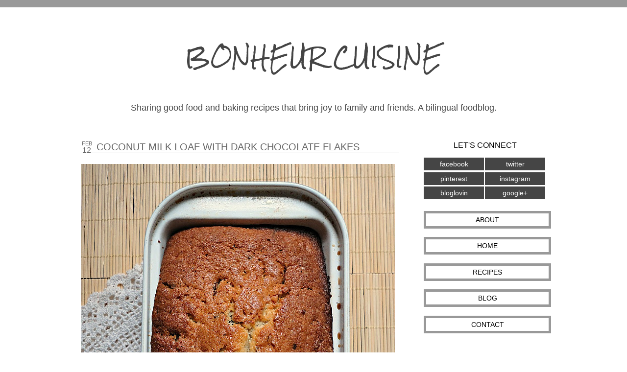

--- FILE ---
content_type: text/html; charset=UTF-8
request_url: http://bonheurcuisine.blogspot.com/
body_size: 29317
content:
<!DOCTYPE html>
<html class='v2' dir='ltr' xmlns='http://www.w3.org/1999/xhtml' xmlns:b='http://www.google.com/2005/gml/b' xmlns:data='http://www.google.com/2005/gml/data' xmlns:expr='http://www.google.com/2005/gml/expr'>
<link href='http://fonts.googleapis.com/css?family=Roboto:400,300' rel='stylesheet' type='text/css'/>
<head>
<link href='https://www.blogger.com/static/v1/widgets/335934321-css_bundle_v2.css' rel='stylesheet' type='text/css'/>
<meta content='width=1100' name='viewport'/>
<meta content='en' name='language'/>
<meta content='3 days' name='Revisit-After'/>
<meta content='all' name='robots'/>
<meta content='text/html; charset=UTF-8' http-equiv='Content-Type'/>
<meta content='blogger' name='generator'/>
<link href='http://bonheurcuisine.blogspot.com/favicon.ico' rel='icon' type='image/x-icon'/>
<link href='http://bonheurcuisine.blogspot.com/' rel='canonical'/>
<link rel="alternate" type="application/atom+xml" title="bonheur cuisine - Atom" href="http://bonheurcuisine.blogspot.com/feeds/posts/default" />
<link rel="alternate" type="application/rss+xml" title="bonheur cuisine - RSS" href="http://bonheurcuisine.blogspot.com/feeds/posts/default?alt=rss" />
<link rel="service.post" type="application/atom+xml" title="bonheur cuisine - Atom" href="https://www.blogger.com/feeds/7186449498238300823/posts/default" />
<link rel="me" href="https://www.blogger.com/profile/03497428290655439734" />
<!--Can't find substitution for tag [blog.ieCssRetrofitLinks]-->
<meta content='Sharing good food and baking recipes that bring joy to family and friends. A bilingual foodblog.' name='description'/>
<meta content='http://bonheurcuisine.blogspot.com/' property='og:url'/>
<meta content='bonheur cuisine' property='og:title'/>
<meta content='Sharing good food and baking recipes that bring joy to family and friends. A bilingual foodblog.' property='og:description'/>
<title>bonheur cuisine</title>
<style type='text/css'>@font-face{font-family:'Rock Salt';font-style:normal;font-weight:400;font-display:swap;src:url(//fonts.gstatic.com/s/rocksalt/v24/MwQ0bhv11fWD6QsAVOZrt0M6p7NGrQ.woff2)format('woff2');unicode-range:U+0000-00FF,U+0131,U+0152-0153,U+02BB-02BC,U+02C6,U+02DA,U+02DC,U+0304,U+0308,U+0329,U+2000-206F,U+20AC,U+2122,U+2191,U+2193,U+2212,U+2215,U+FEFF,U+FFFD;}</style>
<style id='page-skin-1' type='text/css'><!--
/*
-----------------------------------------------
Blogger Template
Name:     Mignon
Designer: Maira Gall
URL:      www.adorabledesign.com.ar
----------------------------------------------- */
/* Variable definitions
====================
<Variable name="keycolor" description="Main Color" type="color" default="#ffffff"/>
<Group description="Page Text" selector="body">
<Variable name="body.font" description="Font" type="font"
default="400 12px Roboto, sans-serif"/>
<Variable name="body.text.color" description="Text Color" type="color" default="#999999"/>
</Group>
<Group description="Backgrounds" selector=".body-fauxcolumns-outer">
<Variable name="body.background.color" description="Outer Background" type="color" default="#ffffff"/>
<Variable name="content.background.color" description="Main Background" type="color" default="#ffffff"/>
<Variable name="header.background.color" description="Header Background" type="color" default="transparent"/>
</Group>
<Group description="Links" selector=".main-outer">
<Variable name="link.color" description="Link Color" type="color" default="#666666"/>
<Variable name="link.visited.color" description="Visited Color" type="color" default="#000000"/>
<Variable name="link.hover.color" description="Hover Color" type="color" default="#f5f5f5"/>
</Group>
<Group description="Blog Title" selector=".header h1">
<Variable name="header.font" description="Font" type="font"
default="300 70px Roboto, sans-serif"/>
<Variable name="header.text.color" description="Title Color" type="color" default="#454545" />
</Group>
<Group description="Blog Description" selector=".header .description">
<Variable name="description.text.color" description="Description Color" type="color"
default="#454545" />
</Group>
<Group description="Tabs Text" selector=".tabs-inner .widget li a">
<Variable name="tabs.font" description="Font" type="font"
default="normal normal 14px Verdana, Geneva, sans-serif"/>
<Variable name="tabs.text.color" description="Text Color" type="color" default="#000000"/>
<Variable name="tabs.selected.text.color" description="Selected Color" type="color" default="#999999"/>
</Group>
<Group description="Tabs Background" selector=".tabs-outer .PageList">
<Variable name="tabs.background.color" description="Background Color" type="color" default="transparent"/>
<Variable name="tabs.selected.background.color" description="Selected Color" type="color" default="transparent"/>
</Group>
<Group description="Post Title" selector="h3.post-title, .comments h4">
<Variable name="post.title.font" description="Font" type="font"
default="300 20px Roboto, sans-serif"/>
</Group>
<Group description="Date Header" selector=".date-header">
<Variable name="date.header.color" description="Text Color" type="color"
default="#454545"/>
<Variable name="date.header.background.color" description="Background Color" type="color"
default="transparent"/>
</Group>
<Group description="Post Footer" selector=".post-footer">
<Variable name="post.footer.text.color" description="Text Color" type="color" default="#999999"/>
<Variable name="post.footer.background.color" description="Background Color" type="color"
default="#ffffff"/>
<Variable name="post.footer.border.color" description="Shadow Color" type="color" default="#454545"/>
</Group>
<Group description="Gadgets" selector="h2">
<Variable name="widget.title.font" description="Title Font" type="font"
default="300 20px Roboto, sans-serif"/>
<Variable name="widget.title.text.color" description="Title Color" type="color" default="#454545"/>
<Variable name="widget.alternate.text.color" description="Alternate Color" type="color" default="#999999"/>
</Group>
<Group description="Images" selector=".main-inner">
<Variable name="image.background.color" description="Background Color" type="color" default="transparent"/>
<Variable name="image.border.color" description="Border Color" type="color" default="transparent"/>
<Variable name="image.text.color" description="Caption Text Color" type="color" default="#454545"/>
</Group>
<Group description="Accents" selector=".content-inner">
<Variable name="body.rule.color" description="Separator Line Color" type="color" default="transparent"/>
<Variable name="tabs.border.color" description="Tabs Border Color" type="color" default="transparent"/>
</Group>
<Variable name="body.background" description="Body Background" type="background"
color="#ffffff" default="$(color) none repeat scroll top left"/>
<Variable name="body.background.override" description="Body Background Override" type="string" default=""/>
<Variable name="body.background.gradient.cap" description="Body Gradient Cap" type="url"
default="none"/>
<Variable name="body.background.gradient.tile" description="Body Gradient Tile" type="url"
default="none"/>
<Variable name="content.background.color.selector" description="Content Background Color Selector" type="string" default=".content-inner"/>
<Variable name="content.padding" description="Content Padding" type="length" default="10px"/>
<Variable name="content.padding.horizontal" description="Content Horizontal Padding" type="length" default="0"/>
<Variable name="content.shadow.spread" description="Content Shadow Spread" type="length" default="0"/>
<Variable name="content.shadow.spread.webkit" description="Content Shadow Spread (WebKit)" type="length" default="0"/>
<Variable name="content.shadow.spread.ie" description="Content Shadow Spread (IE)" type="length" default="0"/>
<Variable name="main.border.width" description="Main Border Width" type="length" default="0"/>
<Variable name="header.background.gradient" description="Header Gradient" type="url" default="none"/>
<Variable name="header.shadow.offset.left" description="Header Shadow Offset Left" type="length" default="0"/>
<Variable name="header.shadow.offset.top" description="Header Shadow Offset Top" type="length" default="0"/>
<Variable name="header.shadow.spread" description="Header Shadow Spread" type="length" default="0"/>
<Variable name="header.padding" description="Header Padding" type="length" default="0"/>
<Variable name="header.border.size" description="Header Border Size" type="length" default="0"/>
<Variable name="header.bottom.border.size" description="Header Bottom Border Size" type="length" default="0"/>
<Variable name="header.border.horizontalsize" description="Header Horizontal Border Size" type="length" default="0"/>
<Variable name="description.text.size" description="Description Text Size" type="string" default="18px"/>
<Variable name="tabs.margin.top" description="Tabs Margin Top" type="length" default="0" />
<Variable name="tabs.margin.side" description="Tabs Side Margin" type="length" default="30px" />
<Variable name="tabs.background.gradient" description="Tabs Background Gradient" type="url"
default="none"/>
<Variable name="tabs.border.width" description="Tabs Border Width" type="length" default="0"/>
<Variable name="tabs.bevel.border.width" description="Tabs Bevel Border Width" type="length" default="0"/>
<Variable name="date.header.padding" description="Date Header Padding" type="string" default="inherit"/>
<Variable name="date.header.letterspacing" description="Date Header Letter Spacing" type="string" default="inherit"/>
<Variable name="date.header.margin" description="Date Header Margin" type="string" default="inherit"/>
<Variable name="post.margin.bottom" description="Post Bottom Margin" type="length" default="45px"/>
<Variable name="image.border.small.size" description="Image Border Small Size" type="length" default="0"/>
<Variable name="image.border.large.size" description="Image Border Large Size" type="length" default="0"/>
<Variable name="page.width.selector" description="Page Width Selector" type="string" default=".region-inner"/>
<Variable name="page.width" description="Page Width" type="string" default="auto"/>
<Variable name="main.section.margin" description="Main Section Margin" type="length" default="50px"/>
<Variable name="main.padding" description="Main Padding" type="length" default="0"/>
<Variable name="main.padding.top" description="Main Padding Top" type="length" default="30px"/>
<Variable name="main.padding.bottom" description="Main Padding Bottom" type="length" default="30px"/>
<Variable name="paging.background"
color="#ffffff"
description="Background of blog paging area" type="background"
default="transparent none no-repeat scroll top center"/>
<Variable name="footer.bevel" description="Bevel border length of footer" type="length" default="0"/>
<Variable name="mobile.background.overlay" description="Mobile Background Overlay" type="string"
default="transparent none repeat scroll top left"/>
<Variable name="mobile.background.size" description="Mobile Background Size" type="string" default="auto"/>
<Variable name="mobile.button.color" description="Mobile Button Color" type="color" default="#ffffff" />
<Variable name="startSide" description="Side where text starts in blog language" type="automatic" default="left"/>
<Variable name="endSide" description="Side where text ends in blog language" type="automatic" default="right"/>
*/
/* Content
----------------------------------------------- */
#navbar-iframe, Attribution1, .post-icons,
.post-share-buttons.goog-inline-block,
.post-location, span.post-author.vcard,
.post-timestamp {
display:none;
}
body {
font: normal normal 14px Verdana, Geneva, sans-serif;
color: #666666;
background: #ffffff none no-repeat scroll center center;
padding: 0 0 0 0;
text-align:justify;
margin:0 auto;
overflow-x: hidden;
}
html body .region-inner {
min-width: 0;
max-width: 100%;
width: auto;
margin:0 auto;
}
a:link {
text-decoration:none;
color: #666666;
}
a:visited {
text-decoration:none;
color: #000000;
}
a:hover {
text-decoration:none;
color: #999999;
}
.body-fauxcolumn-outer .fauxcolumn-inner {
background: transparent none repeat scroll top left;
background-image: none;
}
.body-fauxcolumn-outer .cap-top {
position: absolute;
z-index: 1;
height: 400px;
width: 100%;
background: #ffffff none no-repeat scroll center center;
}
.body-fauxcolumn-outer .cap-top .cap-left {
width: 100%;
background: transparent none repeat-x scroll top left;
_background-image: none;
}
.content-inner {
padding: 0;
}
.content-inner {
background-color: #ffffff;
}
.topbar{
width:100%;
height:15px;
margin:0 auto;
background:#999999;
}
.credits{
background:#999999;
width:100%;
height:40px;
float:left;
margin:0 auto;
text-transform:uppercase;
letter-spacing:.3em;
text-align: center;
padding:20px 0 0 0;
font-size:10px;
}
/* Header
----------------------------------------------- */
.header-outer {
background: transparent none repeat-x scroll 0 -400px;
_background-image: none;
}
.Header h1 {
font: normal normal 42px Rock Salt;
color: #454545;
text-align:center;
text-transform:uppercase;
}
.Header h1 a {
color: #454545;
}
.Header .description {
font-size: 18px;
color: #454545;
text-align:center;
}
.header-inner .Header .titlewrapper {
padding: 22px 0;
}
.header-inner .Header .descriptionwrapper {
padding: 0 0;
}
/* Tabs
----------------------------------------------- */
.tabs-inner .section:first-child {
border-top: 0 solid #ffffff;
}
.tabs-inner .section:first-child ul {
margin-top: -0;
border-top: 0 solid #ffffff;
border-left: 0 solid #ffffff;
border-right: 0 solid #ffffff;
}
.tabs-inner .widget ul {
background: transparent none repeat-x scroll 0 -800px;
_background-image: none;
border-bottom: 0 solid #ffffff;
margin-top: 0;
margin-left: -30px;
margin-right: -30px;
}
.tabs-inner .widget li a {
display: inline-block;
padding: .6em 1em;
font: normal normal 14px Verdana, Geneva, sans-serif;
color: #000000;
border-left: 0 solid #ffffff;
border-right: 0 solid #ffffff;
}
.tabs-inner .widget li:first-child a {
border-left: none;
}
.tabs-inner .widget li.selected a, .tabs-inner .widget li a:hover {
color: #999999;
background-color: transparent;
text-decoration: none;
}
/* Columns
----------------------------------------------- */
.main-outer {
border-top: 0 solid #ffffff;
}
.fauxcolumn-left-outer .fauxcolumn-inner {
border-right: 1px solid #ffffff;
}
.fauxcolumn-right-outer .fauxcolumn-inner {
border-left: 1px solid #ffffff;
}
.main-inner .column-right-inner {
padding:0 !important;
}
/* Headings
----------------------------------------------- */
h2 {
margin: 0 0 1em 0;
font: normal normal 16px 'Trebuchet MS', Trebuchet, sans-serif;
color: #000000;
text-align:center;
text-transform:uppercase;
}
/* Widgets
----------------------------------------------- */
#sidebar-right-1.sidebar.section {
width:100%;
margin:0 !important;
}
.column-right-inner aside{
width:100%;
margin-left:0;
padding:0;
}
.widget .zippy {
color: #999999;
}
.widget{
margin:20px 0 0 0;
}
.widget ul {
list-style:none;
margin:0 0 0;
padding:0 0 0;
}
.widget li {
margin:0;
padding:0 0 .25em 0;
text-indent:0;
line-height:1.5em;
}
.widget .popular-posts ul {
list-style: none;
}
/* Profile
----------------------------------------------- */
#Profile1 h2{
display:none;
width:100%
}
.Profile img {
padding: 0;
}
img.profile-img {
border:5px solid #999999;
width: 240px;
height: 240px;
margin-bottom: 20px;
padding: 0;
}
.profile-data,
.feed-links,
.home-link,
.profile-link {
display: none;
}
/*Menu
-------------------------------------------------*/
#PageList1 h2 {display:none;}
#PageList1{
margin:0 auto;
width:100%;
}
#PageList1 ul{
float:left;
margin:0 auto;
list-style-type:none;
}
#PageList1 ul li{
display:block;
float:left;
height:50px;
text-align:center;
width:98%;
}
#PageList1 ul li a {
width:98%;
border: 5px solid #999999;
display:block;
float:left;
color:#000000;
font: normal normal 14px Verdana, Geneva, sans-serif;
text-transform:uppercase;
text-decoration:none;
padding:5px;
}
#PageList1 ul li a:hover{
color:#999999;
}
/* Social
----------------------------------------------- */
.social{
width:100%;
}
.social ul{
float:left;
margin-top: 0;
list-style-type:none;
}
.social ul li{
display:block;
float:left;
}
.social ul li a {
width:123px;
background:#454545;
padding:5px 0;
display:block;
float:left;
color:#ffffff;
font: normal normal 14px Verdana, Geneva, sans-serif;
text-decoration:none;
}
.social ul li a:hover{
background:#999999;
color:#454545;
}
/* Follow by Email
----------------------------------------------- */
#FollowByEmail1 {
width:100%;
margin-left:-3px;
}
.FollowByEmail .follow-by-email-inner .follow-by-email-address {
color:#454545;
height:25px;
width:100%;
border:2px solid #454545;
padding-left:4px;
font:normal normal 14px Verdana, Geneva, sans-serif;
}
.FollowByEmail .follow-by-email-inner .follow-by-email-submit {
background:#454545;
cursor:pointer;
height:30px;
margin-right:-12px;
border-radius:0;
color:#ffffff;
font:normal normal 14px Verdana, Geneva, sans-serif;
text-transform: uppercase;
}
.FollowByEmail .follow-by-email-inner .follow-by-email-submit:hover{
color:#454545;
background:#999999;
}
/* Search Box
----------------------------------------------- */
#searchthis {
height:25px;
width:100%;
padding:0;
text-align:center;
background:transparent;
}
#searchthis #search-box{
color:#454545;
height:25px;
width:71%;
border:2px solid #454545;
padding-left:4px;
font:normal normal 14px Verdana, Geneva, sans-serif;
background:transparent;
}
#searchthis #search-btn{
display:inline;
background:#454545;
cursor:pointer;
height:30px;
width:59px;
margin:0 auto;
border-radius:0;
border:none;
color:#ffffff;
font:normal normal 14px Verdana, Geneva, sans-serif;
text-transform: uppercase;
}
#searchthis #search-btn:hover{
color:#454545;
background:#999999;
}
/* Date
----------------------------------------------- */
#Date {
background: transparent;
display: block;
width:40px;
height:40px;
float: left;
margin: -2px 0 0 -8px;
padding: 0;
text-transform: uppercase;
}
.date_month {
display: block;
font-size:11px;
font-weight:normal;
margin-top:-1px;
text-align:center;
color:#666666;
}
.date_day {
font-weight:normal;
display: block;
font-size:16px;
margin-top:-5px;
text-align:center;
color:#666666;
}
.date_year {
font-weight:normal;
display: block;
font-size: 1px;
margin-top:-4px;
text-align:center;
color:#ffffff;
}
/* Posts
----------------------------------------------- */
.main-inner {
padding-top: 30px;
padding-bottom: 30px;
}
.main-inner .column-center-inner {
padding: 0 0;
}
.main-inner .column-center-inner .section {
margin: 0 50px 0 0;
}
.column-center-outer {
width:100%;
}
.post {
margin: 0 0 45px 0;
}
h3.post-title, .comments h4 {
font: normal normal 20px Verdana, Geneva, sans-serif;
margin: 1px;
text-transform:uppercase;
border-bottom:1px solid #999999;
}
.post-body {
font-size: 100%;
line-height: 1.6;
position: relative;
}
.post-body img, .post-body .tr-caption-container, .Profile img, .Image img,
.BlogList .item-thumbnail img {
padding: 0;
background: transparent;
}
.post-body img, .post-body .tr-caption-container {
padding: 1px;
}
.post-body .tr-caption-container {
color: #454545;
}
.post-body .tr-caption-container img {
padding: 0;
background: transparent;
border: none;
}
.post-header {
margin: 0 0 1.5em;
line-height: 1.6;
font-size: 100%;
}
.post-footer {
margin: 20px -2px 0;
padding: 5px 0 0 0;
color: #000000;
background-color: #ffffff;
border-top: 1px solid #454545;
line-height: 1.6;
font-size: 100%;
text-transform:uppercase;
}
.comment-link {margin-left:0;}
.post-footer-line>* {margin:0;}
.jump-link{float:right;}
.a2a_dd{float:right;}
#comments .comment-author {
padding-top: 1.5em;
border-top: 1px solid #ffffff;
background-position: 0 1.5em;
}
#comments .comment-author:first-child {
padding-top: 0;
border-top: none;
}
.avatar-image-container {
margin: .2em 0 0;
}
#comments .avatar-image-container img {
border: 1px solid transparent;
}
/* Comments
----------------------------------------------- */
.comments .comments-content .icon.blog-author {
background-repeat: no-repeat;
}
.comments .comments-content .loadmore a {
border-bottom:0;
}
.comments .comment-thread.inline-thread {
background-color: #999999;
}
.comments .continue {
border-top: 1px solid #454545;
}
/* Accents
---------------------------------------------- */
.section-columns td.columns-cell {
border-left: 1px solid #ffffff;
}
.blog-pager {
background: transparent none no-repeat scroll top center;
}
.blog-pager-older-link, .home-link,
.blog-pager-newer-link {
background-color: #ffffff;
padding: 5px;
}
.footer-outer {
border-top: 0 dashed #bbbbbb;
}
/* Mobile
----------------------------------------------- */
body.mobile  {
background-size: auto;
}
.mobile .body-fauxcolumn-outer {
background: transparent none repeat scroll top left;
}
.mobile .body-fauxcolumn-outer .cap-top {
background-size: 100% auto;
}
.mobile .content-outer {
-webkit-box-shadow: 0 0 3px rgba(0, 0, 0, .15);
box-shadow: 0 0 3px rgba(0, 0, 0, .15);
}
body.mobile .AdSense {
margin: 0 -0;
}
.mobile .tabs-inner .widget ul {
margin-left: 0;
margin-right: 0;
}
.mobile .post {
margin: 0;
}
.mobile .main-inner .column-center-inner .section {
margin: 0;
}
.mobile .date-header span {
padding: 0.1em 10px;
margin: 0 -10px;
}
.mobile h3.post-title {
margin: 0;
}
.mobile .blog-pager {
background: transparent none no-repeat scroll top center;
}
.mobile .footer-outer {
border-top: none;
}
.mobile .main-inner, .mobile .footer-inner {
background-color: #ffffff;
}
.mobile-index-contents {
color: #666666;
}
.mobile-link-button {
background-color: #666666;
}
.mobile-link-button a:link, .mobile-link-button a:visited {
color: #ffffff;
}
.mobile .tabs-inner .section:first-child {
border-top: none;
}
.mobile .tabs-inner .PageList .widget-content {
background-color: transparent;
color: #999999;
border-top: 0 solid #ffffff;
border-bottom: 0 solid #ffffff;
}
.mobile .tabs-inner .PageList .widget-content .pagelist-arrow {
border-left: 1px solid #ffffff;
}
.mobile #Profile1 {
margin:0 auto;
width:250px;
}

--></style>
<style id='template-skin-1' type='text/css'><!--
body {
min-width: 950px;
}
.content-outer, .content-fauxcolumn-outer, .region-inner {
min-width: 950px;
max-width: 950px;
_width: 950px;
}
.main-inner .columns {
padding-left: 0;
padding-right: 250px;
}
.main-inner .fauxcolumn-center-outer {
left: 0px;
right: 250px;
/* IE6 does not respect left and right together */
_width: expression(this.parentNode.offsetWidth -
parseInt("0px") -
parseInt("250px") + 'px');
}
.main-inner .fauxcolumn-left-outer {
width: 0px;
}
.main-inner .fauxcolumn-right-outer {
width: 250px;
}
.main-inner .column-left-outer {
width: 0px;
right: 100%;
margin-left: -0px;
}
.main-inner .column-right-outer {
width: 250px;
margin-right: -250px;
}
#layout {
min-width: 0;
}
#layout .content-outer {
min-width: 0;
width: 800px;
}
#layout .region-inner {
min-width: 0;
width: auto;
}
--></style>
<script type='text/javascript'>
//<![CDATA[
var DateCalendar;
function changeDate(d){
if (d == "") {
d = DateCalendar;
}
var da = d.split(' ');
day = "<strong class='date_day'>"+da[0]+"</strong>";
month = "<strong class='date_month'>"+da[1].slice(0,3)+"</strong>";
year = "<strong class='date_year'>"+da[2]+"</strong>";
document.write(month+day+year);
DateCalendar = d;
}
//]]>
</script>
<link href='https://www.blogger.com/dyn-css/authorization.css?targetBlogID=7186449498238300823&amp;zx=ec0e91ec-cd83-41c8-b901-d68cdce29ac4' media='none' onload='if(media!=&#39;all&#39;)media=&#39;all&#39;' rel='stylesheet'/><noscript><link href='https://www.blogger.com/dyn-css/authorization.css?targetBlogID=7186449498238300823&amp;zx=ec0e91ec-cd83-41c8-b901-d68cdce29ac4' rel='stylesheet'/></noscript>
<meta name='google-adsense-platform-account' content='ca-host-pub-1556223355139109'/>
<meta name='google-adsense-platform-domain' content='blogspot.com'/>

</head>
<div class='topbar'></div>
<body class='loading'>
<div class='navbar section' id='navbar'><div class='widget Navbar' data-version='1' id='Navbar1'><script type="text/javascript">
    function setAttributeOnload(object, attribute, val) {
      if(window.addEventListener) {
        window.addEventListener('load',
          function(){ object[attribute] = val; }, false);
      } else {
        window.attachEvent('onload', function(){ object[attribute] = val; });
      }
    }
  </script>
<div id="navbar-iframe-container"></div>
<script type="text/javascript" src="https://apis.google.com/js/platform.js"></script>
<script type="text/javascript">
      gapi.load("gapi.iframes:gapi.iframes.style.bubble", function() {
        if (gapi.iframes && gapi.iframes.getContext) {
          gapi.iframes.getContext().openChild({
              url: 'https://www.blogger.com/navbar/7186449498238300823?origin\x3dhttp://bonheurcuisine.blogspot.com',
              where: document.getElementById("navbar-iframe-container"),
              id: "navbar-iframe"
          });
        }
      });
    </script><script type="text/javascript">
(function() {
var script = document.createElement('script');
script.type = 'text/javascript';
script.src = '//pagead2.googlesyndication.com/pagead/js/google_top_exp.js';
var head = document.getElementsByTagName('head')[0];
if (head) {
head.appendChild(script);
}})();
</script>
</div></div>
<div itemscope='itemscope' itemtype='http://schema.org/Blog' style='display: none;'>
<meta content='bonheur cuisine' itemprop='name'/>
<meta content='Sharing good food and baking recipes that bring joy to family and friends. A bilingual foodblog.' itemprop='description'/>
</div>
<div class='body-fauxcolumns'>
<div class='fauxcolumn-outer body-fauxcolumn-outer'>
<div class='cap-top'>
<div class='cap-left'></div>
<div class='cap-right'></div>
</div>
<div class='fauxborder-left'>
<div class='fauxborder-right'></div>
<div class='fauxcolumn-inner'>
</div>
</div>
<div class='cap-bottom'>
<div class='cap-left'></div>
<div class='cap-right'></div>
</div>
</div>
</div>
<div class='content'>
<div class='content-fauxcolumns'>
<div class='fauxcolumn-outer content-fauxcolumn-outer'>
<div class='cap-top'>
<div class='cap-left'></div>
<div class='cap-right'></div>
</div>
<div class='fauxborder-left'>
<div class='fauxborder-right'></div>
<div class='fauxcolumn-inner'>
</div>
</div>
<div class='cap-bottom'>
<div class='cap-left'></div>
<div class='cap-right'></div>
</div>
</div>
</div>
<div class='content-outer'>
<div class='content-cap-top cap-top'>
<div class='cap-left'></div>
<div class='cap-right'></div>
</div>
<div class='fauxborder-left content-fauxborder-left'>
<div class='fauxborder-right content-fauxborder-right'></div>
<div class='content-inner'>
<header>
<div class='header-outer'>
<div class='header-cap-top cap-top'>
<div class='cap-left'></div>
<div class='cap-right'></div>
</div>
<div class='fauxborder-left header-fauxborder-left'>
<div class='fauxborder-right header-fauxborder-right'></div>
<div class='region-inner header-inner'>
<div class='header section' id='header'><div class='widget Header' data-version='1' id='Header1'>
<div id='header-inner'>
<div class='titlewrapper'>
<h1 class='title'>
bonheur cuisine
</h1>
</div>
<div class='descriptionwrapper'>
<p class='description'><span>Sharing good food and baking recipes that bring joy to family and friends. A bilingual foodblog.</span></p>
</div>
</div>
</div></div>
</div>
</div>
<div class='header-cap-bottom cap-bottom'>
<div class='cap-left'></div>
<div class='cap-right'></div>
</div>
</div>
</header>
<div class='tabs-outer'>
<div class='tabs-cap-top cap-top'>
<div class='cap-left'></div>
<div class='cap-right'></div>
</div>
<div class='fauxborder-left tabs-fauxborder-left'>
<div class='fauxborder-right tabs-fauxborder-right'></div>
<div class='region-inner tabs-inner'>
<div class='tabs no-items section' id='crosscol'></div>
<div class='tabs no-items section' id='crosscol-overflow'></div>
</div>
</div>
<div class='tabs-cap-bottom cap-bottom'>
<div class='cap-left'></div>
<div class='cap-right'></div>
</div>
</div>
<div class='main-outer'>
<div class='main-cap-top cap-top'>
<div class='cap-left'></div>
<div class='cap-right'></div>
</div>
<div class='fauxborder-left main-fauxborder-left'>
<div class='fauxborder-right main-fauxborder-right'></div>
<div class='region-inner main-inner'>
<div class='columns fauxcolumns'>
<div class='fauxcolumn-outer fauxcolumn-center-outer'>
<div class='cap-top'>
<div class='cap-left'></div>
<div class='cap-right'></div>
</div>
<div class='fauxborder-left'>
<div class='fauxborder-right'></div>
<div class='fauxcolumn-inner'>
</div>
</div>
<div class='cap-bottom'>
<div class='cap-left'></div>
<div class='cap-right'></div>
</div>
</div>
<div class='fauxcolumn-outer fauxcolumn-left-outer'>
<div class='cap-top'>
<div class='cap-left'></div>
<div class='cap-right'></div>
</div>
<div class='fauxborder-left'>
<div class='fauxborder-right'></div>
<div class='fauxcolumn-inner'>
</div>
</div>
<div class='cap-bottom'>
<div class='cap-left'></div>
<div class='cap-right'></div>
</div>
</div>
<div class='fauxcolumn-outer fauxcolumn-right-outer'>
<div class='cap-top'>
<div class='cap-left'></div>
<div class='cap-right'></div>
</div>
<div class='fauxborder-left'>
<div class='fauxborder-right'></div>
<div class='fauxcolumn-inner'>
</div>
</div>
<div class='cap-bottom'>
<div class='cap-left'></div>
<div class='cap-right'></div>
</div>
</div>
<!-- corrects IE6 width calculation -->
<div class='columns-inner'>
<div class='column-center-outer'>
<div class='column-center-inner'>
<div class='main section' id='main'><div class='widget Blog' data-version='1' id='Blog1'>
<div class='blog-posts hfeed'>
<!--Can't find substitution for tag [defaultAdStart]-->

          <div class="date-outer">
        
<div id='Date'>
<script>changeDate('12 febrero 2017');</script>
</div>

          <div class="date-posts">
        
<div class='post-outer'>
<div class='post hentry' itemprop='blogPost' itemscope='itemscope' itemtype='http://schema.org/BlogPosting'>
<meta content='https://blogger.googleusercontent.com/img/b/R29vZ2xl/AVvXsEjGkeG2c-BMxCUQrC08qACxrz4k1N_S8PDPPgVGxMtzaQptD9jVJdZe6fSIoOwyZ0B11ip-wdx9kvHRTOLNwvp7IXXJtJSTryWj9KWxK9SW40psbLNVXRYT8I02dXET4Zg1RCgpZhN4dS4I/s640/coconut+milk+loaf1.jpg' itemprop='image_url'/>
<meta content='7186449498238300823' itemprop='blogId'/>
<meta content='8879972116744029293' itemprop='postId'/>
<a name='8879972116744029293'></a>
<h3 class='post-title entry-title' itemprop='name'>
<a href='http://bonheurcuisine.blogspot.com/2017/02/coconut-milk-loaf-with-dark-chocolate.html'>coconut milk loaf with dark chocolate flakes</a>
</h3>
<div class='post-header'>
<div class='post-header-line-1'></div>
</div>
<div class='post-body entry-content' id='post-body-8879972116744029293' itemprop='articleBody'>
<div class="separator" style="clear: both; text-align: center;">
</div>
<div class="separator" style="clear: both; text-align: center;">
</div>
<div class="separator" style="clear: both; text-align: justify;">
<a href="https://blogger.googleusercontent.com/img/b/R29vZ2xl/AVvXsEjGkeG2c-BMxCUQrC08qACxrz4k1N_S8PDPPgVGxMtzaQptD9jVJdZe6fSIoOwyZ0B11ip-wdx9kvHRTOLNwvp7IXXJtJSTryWj9KWxK9SW40psbLNVXRYT8I02dXET4Zg1RCgpZhN4dS4I/s1600/coconut+milk+loaf1.jpg" imageanchor="1" style="clear: left; float: left; margin-bottom: 1em; margin-right: 1em;"><img alt="" border="0" height="640" src="https://blogger.googleusercontent.com/img/b/R29vZ2xl/AVvXsEjGkeG2c-BMxCUQrC08qACxrz4k1N_S8PDPPgVGxMtzaQptD9jVJdZe6fSIoOwyZ0B11ip-wdx9kvHRTOLNwvp7IXXJtJSTryWj9KWxK9SW40psbLNVXRYT8I02dXET4Zg1RCgpZhN4dS4I/s640/coconut+milk+loaf1.jpg" title="coconut milk loaf with dark chocolate flakes/bonheurcuisine" width="640"></a></div>
<div style="text-align: justify;">
This is my first post of the year and in a while. I have been silent on the blog, though I kept baking a little for the family in these past months without posting, and of course, reading my favourite blogs on a weekly basis. And though I did not actually post anything, I checked with great delight that many people came to the blog for the most popular recipes, which made me feel how alive the page is and inspires me to go on.</div>
<br>
<br>
<div style="text-align: justify;">
Este es mi primer post del año y en mucho tiempo. El blog estuvo en silencio, aunque seguí horneando un poco para la familia en estos últimos meses sin publicar, y por supuesto, leyendo mis blogs favoritos en una base semanal. Y aunque en realidad no publiqué nada, comprobé con gran deleite que mucha gente entró al blog por las recetas más populares, lo que me hizo sentir lo viva que está la página y me inspira a seguir adelante.</div>
<br>
<div class="separator" style="clear: both; text-align: center;">
<a href="https://blogger.googleusercontent.com/img/b/R29vZ2xl/AVvXsEj4mylAz2NI-4DjslvVQwaMmXGdeJVyGpR70l152s8uTZuEm42Kyj5ZikShEvimhOEX03AttfO5FghtU-ArBuvuLpqnyCzK39sCxVlfzNqxA6XZtFFIWnyLptBj_seez-NcwiXL0bTzyvnu/s1600/coconut+milk+loaf2.jpg" imageanchor="1" style="clear: left; float: left; margin-bottom: 1em; margin-right: 1em;"><img alt="" border="0" height="600" src="https://blogger.googleusercontent.com/img/b/R29vZ2xl/AVvXsEj4mylAz2NI-4DjslvVQwaMmXGdeJVyGpR70l152s8uTZuEm42Kyj5ZikShEvimhOEX03AttfO5FghtU-ArBuvuLpqnyCzK39sCxVlfzNqxA6XZtFFIWnyLptBj_seez-NcwiXL0bTzyvnu/s640/coconut+milk+loaf2.jpg" title="coconut milk loaf with dark chocolate flakes/bonheurcuisine" width="640"></a></div>
<div style="text-align: justify;">
As for the ingredients, I realized I am starting the year where I left it on my last post. It&#180;s that I am really obsessed with all the possibilities coconut gives us. I became a fervent user of coconut oil for cooking and coconut sugar as part of my baking recipes. For this loaf I used a creamy and frothy coconut milk from Thailand, which gave it a rich texture.</div>
<br>
<br>
<div style="text-align: justify;">
En cuanto a los ingredientes, me di cuenta de que estoy comenzando el año en donde lo dejé en mi último post. Es que estoy realmente obsesionada con todas las posibilidades que el coco nos da. Me convertí en una ferviente usuaria de aceite de coco para cocinar y azúcar de coco como parte de mis recetas para hornear. Para este budín usé una leche de coco cremosa y espumosa de Tailandia, que le dio una rica textura.</div>
<div style="text-align: justify;">
<br></div>
<div class="separator" style="clear: both; text-align: center;">
<a href="https://blogger.googleusercontent.com/img/b/R29vZ2xl/AVvXsEjy0U2_puxzXDeJNSPonlGrBzeCd_3A1KA3Oz_ni8QojS0fDV41nyjUKXUVajKSpxJRu4JHZXIjZK4s23lAALHr9xhPUC-iwPWhqO9-kfCoDROBnOebqUqamDzV65AAmVbzJr2t9Ja2sc-K/s1600/coconut+milk+loaf3.jpg" imageanchor="1" style="clear: left; float: left; margin-bottom: 1em; margin-right: 1em;"><img alt="" border="0" height="640" src="https://blogger.googleusercontent.com/img/b/R29vZ2xl/AVvXsEjy0U2_puxzXDeJNSPonlGrBzeCd_3A1KA3Oz_ni8QojS0fDV41nyjUKXUVajKSpxJRu4JHZXIjZK4s23lAALHr9xhPUC-iwPWhqO9-kfCoDROBnOebqUqamDzV65AAmVbzJr2t9Ja2sc-K/s640/coconut+milk+loaf3.jpg" title="coconut milk loaf with dark chocolate flakes/bonheurcuisine" width="640"></a></div>
<div style="text-align: justify;">
I think chocolate is one of the perfect matches for coconut. I grated a 70% cocoa dark chocolate I had kept away from my children&#180;s sight (the remains are back in the hiding place!) and added it to the batter to complement the flavours.</div>
<div style="text-align: justify;">
<br></div>
<div style="text-align: justify;">
<br></div>
<div style="text-align: justify;">
<br></div>
<div style="text-align: justify;">
Creo que el chocolate es uno de los maridajes perfectos para el coco. Rallé un chocolate negro con 70% de cacao, que había ocultado de la vista de mis hijos (&#161;los restos están de vuelta en el escondite!) y lo añadí a la preparación para complementar los sabores.</div>
<div style="text-align: justify;">
<br></div>
<div style="text-align: justify;">
</div>
<div style='clear: both;'></div>
</div>
<div class='jump-link'>
<a href='http://bonheurcuisine.blogspot.com/2017/02/coconut-milk-loaf-with-dark-chocolate.html#more' title='coconut milk loaf with dark chocolate flakes'>READ MORE &#187;</a>
</div>
<div class='post-footer'>
<div class='post-footer-line post-footer-line-1'>
<a class='a2a_dd' href='http://www.addtoany.com/share_save'>Share</a>
<script type='text/javascript'>
var a2a_config = a2a_config || {};
a2a_config.num_services = 6;
a2a_config.color_main = "f5f5f5";
a2a_config.color_border = "f5f5f5";
a2a_config.color_link_text = "999";
a2a_config.color_link_text_hover = "454545";
a2a_config.prioritize = ["facebook", "pinterest", "tumblr", "twitter", "google_plus", "email"];
</script>
<script src='//static.addtoany.com/menu/page.js' type='text/javascript'></script>
<span class='post-author vcard'>
PUBLISHED BY
<span class='fn' itemprop='author' itemscope='itemscope' itemtype='http://schema.org/Person'>
<meta content='https://www.blogger.com/profile/03497428290655439734' itemprop='url'/>
<a class='g-profile' href='https://www.blogger.com/profile/03497428290655439734' rel='author' title='author profile'>
<span itemprop='name'>viviana</span>
</a>
</span>
</span>
<span class='post-timestamp'>
AT
<meta content='http://bonheurcuisine.blogspot.com/2017/02/coconut-milk-loaf-with-dark-chocolate.html' itemprop='url'/>
<a class='timestamp-link' href='http://bonheurcuisine.blogspot.com/2017/02/coconut-milk-loaf-with-dark-chocolate.html' rel='bookmark' title='permanent link'><abbr class='published' itemprop='datePublished' title='2017-02-12T17:31:00-08:00'>17:31</abbr></a>
</span>
<span class='post-comment-link'>
<a class='comment-link' href='http://bonheurcuisine.blogspot.com/2017/02/coconut-milk-loaf-with-dark-chocolate.html#comment-form' onclick=''>
No hay comentarios:
  </a>
</span>
<span class='post-icons'>
<span class='item-action'>
<a href='https://www.blogger.com/email-post/7186449498238300823/8879972116744029293' title='Enviar entrada por correo electrónico'>
<img alt='' class='icon-action' height='13' src='http://img1.blogblog.com/img/icon18_email.gif' width='18'/>
</a>
</span>
<span class='item-control blog-admin pid-353823753'>
<a href='https://www.blogger.com/post-edit.g?blogID=7186449498238300823&postID=8879972116744029293&from=pencil' title='Editar entrada'>
<img alt='' class='icon-action' height='18' src='https://resources.blogblog.com/img/icon18_edit_allbkg.gif' width='18'/>
</a>
</span>
</span>
<div class='post-share-buttons goog-inline-block'>
<a class='goog-inline-block share-button sb-email' href='https://www.blogger.com/share-post.g?blogID=7186449498238300823&postID=8879972116744029293&target=email' target='_blank' title='Enviar por correo electrónico'><span class='share-button-link-text'>Enviar por correo electrónico</span></a><a class='goog-inline-block share-button sb-blog' href='https://www.blogger.com/share-post.g?blogID=7186449498238300823&postID=8879972116744029293&target=blog' onclick='window.open(this.href, "_blank", "height=270,width=475"); return false;' target='_blank' title='Escribe un blog'><span class='share-button-link-text'>Escribe un blog</span></a><a class='goog-inline-block share-button sb-twitter' href='https://www.blogger.com/share-post.g?blogID=7186449498238300823&postID=8879972116744029293&target=twitter' target='_blank' title='Compartir en X'><span class='share-button-link-text'>Compartir en X</span></a><a class='goog-inline-block share-button sb-facebook' href='https://www.blogger.com/share-post.g?blogID=7186449498238300823&postID=8879972116744029293&target=facebook' onclick='window.open(this.href, "_blank", "height=430,width=640"); return false;' target='_blank' title='Compartir con Facebook'><span class='share-button-link-text'>Compartir con Facebook</span></a><a class='goog-inline-block share-button sb-pinterest' href='https://www.blogger.com/share-post.g?blogID=7186449498238300823&postID=8879972116744029293&target=pinterest' target='_blank' title='Compartir en Pinterest'><span class='share-button-link-text'>Compartir en Pinterest</span></a>
</div>
</div>
<div class='post-footer-line post-footer-line-2'><span class='post-labels'>
LABELS
<a href='http://bonheurcuisine.blogspot.com/search/label/BUD%C3%8DN' rel='tag'>BUDÍN</a>,
<a href='http://bonheurcuisine.blogspot.com/search/label/CHOCOLATE' rel='tag'>CHOCOLATE</a>,
<a href='http://bonheurcuisine.blogspot.com/search/label/COCO' rel='tag'>COCO</a>,
<a href='http://bonheurcuisine.blogspot.com/search/label/LECHE%20DE%20COCO' rel='tag'>LECHE DE COCO</a>
</span>
</div>
<div class='post-footer-line post-footer-line-3'><span class='post-location'>
</span>
</div>
</div>
</div>
</div>

            </div></div>
          

          <div class="date-outer">
        
<div id='Date'>
<script>changeDate('02 julio 2016');</script>
</div>

          <div class="date-posts">
        
<div class='post-outer'>
<div class='post hentry' itemprop='blogPost' itemscope='itemscope' itemtype='http://schema.org/BlogPosting'>
<meta content='https://blogger.googleusercontent.com/img/b/R29vZ2xl/AVvXsEjwluXtPaCVi3AIU4yWa1y11OaEP3EJZqlwQYujycbe1Wd3ZDjzDz_YtOwjG1tHafHGX4SB67i9aYaghLrbn0ktJcTjmjLcFaYAfeVkBajx2-oUioqkQ0_z5dbQTQXHpHIHWF82PA95Nhyphenhyphen5/s640/coconut+cookies2.jpg' itemprop='image_url'/>
<meta content='7186449498238300823' itemprop='blogId'/>
<meta content='5759427734858566983' itemprop='postId'/>
<a name='5759427734858566983'></a>
<h3 class='post-title entry-title' itemprop='name'>
<a href='http://bonheurcuisine.blogspot.com/2016/07/soft-coconut-cookies.html'>soft coconut cookies</a>
</h3>
<div class='post-header'>
<div class='post-header-line-1'></div>
</div>
<div class='post-body entry-content' id='post-body-5759427734858566983' itemprop='articleBody'>
<div class="separator" style="clear: both; text-align: center;">
<a href="https://blogger.googleusercontent.com/img/b/R29vZ2xl/AVvXsEjwluXtPaCVi3AIU4yWa1y11OaEP3EJZqlwQYujycbe1Wd3ZDjzDz_YtOwjG1tHafHGX4SB67i9aYaghLrbn0ktJcTjmjLcFaYAfeVkBajx2-oUioqkQ0_z5dbQTQXHpHIHWF82PA95Nhyphenhyphen5/s1600/coconut+cookies2.jpg" imageanchor="1" style="clear: left; float: left; margin-bottom: 1em; margin-right: 1em;"><img alt="" border="0" height="640" src="https://blogger.googleusercontent.com/img/b/R29vZ2xl/AVvXsEjwluXtPaCVi3AIU4yWa1y11OaEP3EJZqlwQYujycbe1Wd3ZDjzDz_YtOwjG1tHafHGX4SB67i9aYaghLrbn0ktJcTjmjLcFaYAfeVkBajx2-oUioqkQ0_z5dbQTQXHpHIHWF82PA95Nhyphenhyphen5/s640/coconut+cookies2.jpg" title="soft coconut cookies/ bonheurcuisine" width="640"></a></div>
<br>
<div class="separator" style="clear: both; text-align: center;">
</div>
<div style="text-align: justify;">
There is always something challenging for me when I try a recipe that is not fully traditional, and by this I mean normal wheat flour, sugar, butter and eggs, which used in different amounts according to the recipe, assure you any kind of successful baking goods.&#160;</div>
<div style="text-align: justify;">
<br></div>
<div style="text-align: justify;">
Siempre hay algo desafiante para mí cuando pruebo una receta que no es completamente tradicional, y con esto quiero decir harina de trigo normal, azúcar, manteca y huevos, que utilizados en cantidades diferentes de acuerdo a la receta, aseguran el éxito de cualquier tipo de horneado.</div>
<div class="separator" style="clear: both; text-align: center;">
</div>
<br>
<div class="separator" style="clear: both; text-align: center;">
<a href="https://blogger.googleusercontent.com/img/b/R29vZ2xl/AVvXsEjx07MOjROzEfK7vpqHncJ1CVO5AQzNi2FYlUKE_weUbgcJpn9VNJNJeP4pHRZDqIoPivLdg1dHYKa6KHjqT1Yr7-knJW0yBiStSdCvilrYFYt2oRPidFyyw2UYNJcGeHInJOKSp5EFu40x/s1600/coconut+cookies5.jpg" imageanchor="1" style="clear: left; float: left; margin-bottom: 1em; margin-right: 1em;"><img alt="" border="0" height="600" src="https://blogger.googleusercontent.com/img/b/R29vZ2xl/AVvXsEjx07MOjROzEfK7vpqHncJ1CVO5AQzNi2FYlUKE_weUbgcJpn9VNJNJeP4pHRZDqIoPivLdg1dHYKa6KHjqT1Yr7-knJW0yBiStSdCvilrYFYt2oRPidFyyw2UYNJcGeHInJOKSp5EFu40x/s640/coconut+cookies5.jpg" title="soft coconut cookies/ bonheurcuisine" width="640"></a></div>
<br>
<br>
<br>
<br>
<br>
<br>
<br>
<br>
<br>
<br>
<br>
<br>
<br>
<br>
<br>
<div style="text-align: justify;">
These simple cookies are the case of my incursion in changing regular granulated sugar for coconut sugar, which I have seen being used in many recipes everywhere, yet never had the chance of trying. I bought a bag of coconut sugar this last summer in Uruguay with the intention of lowering our intake of regular sugar in my baking and it was about time I put it into good use.</div>
<br>
<div style="text-align: justify;">
Estas simples galletas son el caso de mi incursión en el cambio de azúcar granulada común por el azúcar de coco, que he visto se utiliza en muchas recetas por todo el mundo y sin embargo, nunca tuve la oportunidad de probar. Compré una bolsa de azúcar de coco este verano pasado en Uruguay con la intención de bajar el consumo de azúcar común en mis horneados y ya era hora de ponerla en buen uso.</div>
<br>
<div class="separator" style="clear: both; text-align: center;">
<a href="https://blogger.googleusercontent.com/img/b/R29vZ2xl/AVvXsEiTwI7IZ4xaDB9V9SqI8J5ErRYwrvANTRskxvouqS31OGPs0-srERiYPQ_xEvHmHKPZWLGDNkp8QQLQx9iM9A1G1SU7wROKAWk8c71YkxrnJC-mU2lZ5R1KBZ3is6krBuKp4msS0LHIHH-1/s1600/coconut+cookies6.jpg" imageanchor="1" style="clear: left; float: left; margin-bottom: 1em; margin-right: 1em;"><img alt="" border="0" height="640" src="https://blogger.googleusercontent.com/img/b/R29vZ2xl/AVvXsEiTwI7IZ4xaDB9V9SqI8J5ErRYwrvANTRskxvouqS31OGPs0-srERiYPQ_xEvHmHKPZWLGDNkp8QQLQx9iM9A1G1SU7wROKAWk8c71YkxrnJC-mU2lZ5R1KBZ3is6krBuKp4msS0LHIHH-1/s640/coconut+cookies6.jpg" title="soft coconut cookies/ bonheurcuisine" width="640"></a></div>
<br>
<br>
<br>
<br>
<br>
<br>
<br>
<br>
<br>
<br>
<br>
<br>
<br>
<br>
<br>
<br>
<br>
As I write this post I have another batch baking, they instantly became a hit at home.<br>
<br>
Mientras escribo este post tengo otra tanda de galletas horneando, al instante se convirtieron en un éxito en casa.<br>
<div style='clear: both;'></div>
</div>
<div class='jump-link'>
<a href='http://bonheurcuisine.blogspot.com/2016/07/soft-coconut-cookies.html#more' title='soft coconut cookies'>READ MORE &#187;</a>
</div>
<div class='post-footer'>
<div class='post-footer-line post-footer-line-1'>
<a class='a2a_dd' href='http://www.addtoany.com/share_save'>Share</a>
<script type='text/javascript'>
var a2a_config = a2a_config || {};
a2a_config.num_services = 6;
a2a_config.color_main = "f5f5f5";
a2a_config.color_border = "f5f5f5";
a2a_config.color_link_text = "999";
a2a_config.color_link_text_hover = "454545";
a2a_config.prioritize = ["facebook", "pinterest", "tumblr", "twitter", "google_plus", "email"];
</script>
<script src='//static.addtoany.com/menu/page.js' type='text/javascript'></script>
<span class='post-author vcard'>
PUBLISHED BY
<span class='fn' itemprop='author' itemscope='itemscope' itemtype='http://schema.org/Person'>
<meta content='https://www.blogger.com/profile/03497428290655439734' itemprop='url'/>
<a class='g-profile' href='https://www.blogger.com/profile/03497428290655439734' rel='author' title='author profile'>
<span itemprop='name'>viviana</span>
</a>
</span>
</span>
<span class='post-timestamp'>
AT
<meta content='http://bonheurcuisine.blogspot.com/2016/07/soft-coconut-cookies.html' itemprop='url'/>
<a class='timestamp-link' href='http://bonheurcuisine.blogspot.com/2016/07/soft-coconut-cookies.html' rel='bookmark' title='permanent link'><abbr class='published' itemprop='datePublished' title='2016-07-02T10:53:00-07:00'>10:53</abbr></a>
</span>
<span class='post-comment-link'>
<a class='comment-link' href='http://bonheurcuisine.blogspot.com/2016/07/soft-coconut-cookies.html#comment-form' onclick=''>
2 comentarios:
  </a>
</span>
<span class='post-icons'>
<span class='item-action'>
<a href='https://www.blogger.com/email-post/7186449498238300823/5759427734858566983' title='Enviar entrada por correo electrónico'>
<img alt='' class='icon-action' height='13' src='http://img1.blogblog.com/img/icon18_email.gif' width='18'/>
</a>
</span>
<span class='item-control blog-admin pid-353823753'>
<a href='https://www.blogger.com/post-edit.g?blogID=7186449498238300823&postID=5759427734858566983&from=pencil' title='Editar entrada'>
<img alt='' class='icon-action' height='18' src='https://resources.blogblog.com/img/icon18_edit_allbkg.gif' width='18'/>
</a>
</span>
</span>
<div class='post-share-buttons goog-inline-block'>
<a class='goog-inline-block share-button sb-email' href='https://www.blogger.com/share-post.g?blogID=7186449498238300823&postID=5759427734858566983&target=email' target='_blank' title='Enviar por correo electrónico'><span class='share-button-link-text'>Enviar por correo electrónico</span></a><a class='goog-inline-block share-button sb-blog' href='https://www.blogger.com/share-post.g?blogID=7186449498238300823&postID=5759427734858566983&target=blog' onclick='window.open(this.href, "_blank", "height=270,width=475"); return false;' target='_blank' title='Escribe un blog'><span class='share-button-link-text'>Escribe un blog</span></a><a class='goog-inline-block share-button sb-twitter' href='https://www.blogger.com/share-post.g?blogID=7186449498238300823&postID=5759427734858566983&target=twitter' target='_blank' title='Compartir en X'><span class='share-button-link-text'>Compartir en X</span></a><a class='goog-inline-block share-button sb-facebook' href='https://www.blogger.com/share-post.g?blogID=7186449498238300823&postID=5759427734858566983&target=facebook' onclick='window.open(this.href, "_blank", "height=430,width=640"); return false;' target='_blank' title='Compartir con Facebook'><span class='share-button-link-text'>Compartir con Facebook</span></a><a class='goog-inline-block share-button sb-pinterest' href='https://www.blogger.com/share-post.g?blogID=7186449498238300823&postID=5759427734858566983&target=pinterest' target='_blank' title='Compartir en Pinterest'><span class='share-button-link-text'>Compartir en Pinterest</span></a>
</div>
</div>
<div class='post-footer-line post-footer-line-2'><span class='post-labels'>
LABELS
<a href='http://bonheurcuisine.blogspot.com/search/label/ACEITE%20DE%20COCO' rel='tag'>ACEITE DE COCO</a>,
<a href='http://bonheurcuisine.blogspot.com/search/label/AZ%C3%9ACAR%20DE%20COCO' rel='tag'>AZÚCAR DE COCO</a>,
<a href='http://bonheurcuisine.blogspot.com/search/label/CANELA' rel='tag'>CANELA</a>,
<a href='http://bonheurcuisine.blogspot.com/search/label/COOKIE' rel='tag'>COOKIE</a>,
<a href='http://bonheurcuisine.blogspot.com/search/label/HARINA%20COM%C3%9AN' rel='tag'>HARINA COMÚN</a>,
<a href='http://bonheurcuisine.blogspot.com/search/label/HARINA%20DE%20COCO' rel='tag'>HARINA DE COCO</a>,
<a href='http://bonheurcuisine.blogspot.com/search/label/LECHE%20DE%20COCO' rel='tag'>LECHE DE COCO</a>
</span>
</div>
<div class='post-footer-line post-footer-line-3'><span class='post-location'>
</span>
</div>
</div>
</div>
</div>

            </div></div>
          

          <div class="date-outer">
        
<div id='Date'>
<script>changeDate('10 abril 2016');</script>
</div>

          <div class="date-posts">
        
<div class='post-outer'>
<div class='post hentry' itemprop='blogPost' itemscope='itemscope' itemtype='http://schema.org/BlogPosting'>
<meta content='https://blogger.googleusercontent.com/img/b/R29vZ2xl/AVvXsEj3T4Vvzhx9G-sJhRfQCcKOaBk8ODW3O8bHm3R5btpPHXt2PZ6QdDquJaAfcAqRhNQvo4fagL4NzmzlPJUekm0NHFdImnAUblm-U2cai3H0ZQZLqAK6NT97rOeFmjlG-PoQs2W5eqH2Tv-7/s640/apple+cinnamon+cream+loaf+1.jpg' itemprop='image_url'/>
<meta content='7186449498238300823' itemprop='blogId'/>
<meta content='1575767643064360412' itemprop='postId'/>
<a name='1575767643064360412'></a>
<h3 class='post-title entry-title' itemprop='name'>
<a href='http://bonheurcuisine.blogspot.com/2016/04/apple-cinnamon-cream-loaf.html'>apple cinnamon cream loaf</a>
</h3>
<div class='post-header'>
<div class='post-header-line-1'></div>
</div>
<div class='post-body entry-content' id='post-body-1575767643064360412' itemprop='articleBody'>
<div class="separator" style="clear: both; text-align: center;">
<a href="https://blogger.googleusercontent.com/img/b/R29vZ2xl/AVvXsEj3T4Vvzhx9G-sJhRfQCcKOaBk8ODW3O8bHm3R5btpPHXt2PZ6QdDquJaAfcAqRhNQvo4fagL4NzmzlPJUekm0NHFdImnAUblm-U2cai3H0ZQZLqAK6NT97rOeFmjlG-PoQs2W5eqH2Tv-7/s1600/apple+cinnamon+cream+loaf+1.jpg" imageanchor="1" style="clear: left; float: left; margin-bottom: 1em; margin-right: 1em;"><img alt="" border="0" height="640" src="https://blogger.googleusercontent.com/img/b/R29vZ2xl/AVvXsEj3T4Vvzhx9G-sJhRfQCcKOaBk8ODW3O8bHm3R5btpPHXt2PZ6QdDquJaAfcAqRhNQvo4fagL4NzmzlPJUekm0NHFdImnAUblm-U2cai3H0ZQZLqAK6NT97rOeFmjlG-PoQs2W5eqH2Tv-7/s640/apple+cinnamon+cream+loaf+1.jpg" title="apple cinnamon cream loaf/ bonheurcuisine" width="640"></a></div>
<div style="text-align: justify;">
A lazy Sunday morning, after a long rainy week calls for this simple, yet comforting loaf, to be the perfect match for a steaming cup of coffee or tea. I don&#180;t know about you, but changing season almost always brings some kind of discomfort to me, I can only make right with these kind of bakes that make me feel cozy again.</div>
<div class="separator" style="clear: both; text-align: center;">
</div>
<div style="text-align: justify;">
<br></div>
<div style="text-align: justify;">
Una mañana de domingo perezosa, después de una larga semana de lluvia es perfecta para este simple pero reconfortante budín, el complemento ideal para una humeante taza de café o té. Yo no sé ustedes, pero el cambio de estación casi siempre me trae algún tipo de incomodidad que sólo puedo contrarrestar con este tipo de horneados que me hacen sentir confortable otra vez.</div>
<div style="text-align: justify;">
<br></div>
<div class="separator" style="clear: both; text-align: center;">
<a href="https://blogger.googleusercontent.com/img/b/R29vZ2xl/AVvXsEh3yBB11XXUvX8GbReKnvvd9_FX51GOKu_nRF3kglnrd5ngrKUVkTasMIYXsj-Bp6mTW-zmapeivT9cvQlI07nEjF95WeNVEQDP-1HDDsI4VQ6TwFN0jGDaNPDlqrQhfmIOKEsWh8SlhruY/s1600/apple+cinnamon+cream+loaf+3.jpg" imageanchor="1" style="clear: left; float: left; margin-bottom: 1em; margin-right: 1em;"><img alt="" border="0" height="640" src="https://blogger.googleusercontent.com/img/b/R29vZ2xl/AVvXsEh3yBB11XXUvX8GbReKnvvd9_FX51GOKu_nRF3kglnrd5ngrKUVkTasMIYXsj-Bp6mTW-zmapeivT9cvQlI07nEjF95WeNVEQDP-1HDDsI4VQ6TwFN0jGDaNPDlqrQhfmIOKEsWh8SlhruY/s640/apple+cinnamon+cream+loaf+3.jpg" title="apple cinnamon cream loaf/ bonheurcuisine" width="640"></a></div>
<div style="text-align: justify;">
I am still trying to get familiar with the oven, but I think I am making some progress. For now I am experimenting with loaves like the <a href="http://bonheurcuisine.blogspot.com.ar/2016/03/almond-coconut-loaf.html">almond coconut loaf</a> I made last month and added fruit to this one, without burning it at all!!</div>
<div style="text-align: justify;">
<br></div>
<div style="text-align: justify;">
Todavía estoy tratando de familiarizarme con el horno, pero creo que estoy haciendo algunos progresos. Por ahora estoy experimentando con budines como el <a href="http://bonheurcuisine.blogspot.com.ar/2016/03/almond-coconut-loaf.html">budín de almendras y coco</a> que hice el mes pasado y he añadido fruta a éste, sin quemarla en absoluto!!<br>
<br></div>
<div class="separator" style="clear: both; text-align: center;">
<a href="https://blogger.googleusercontent.com/img/b/R29vZ2xl/AVvXsEiDJ6UzONyqKjkPlqr8BDfjj955QvtTkKTOmckuHC0Py8Pl3CdcJLGIVGMjnjoYxpuGbUDxwjYfRPlRZLlrrSFhgvqzyX3tdx4KjoOB155JpXhwGRQkVpC7IovpFK5zYYpse-Q-0soRbtfn/s1600/apple+cinnamon+cream+loaf+6.jpg" imageanchor="1" style="clear: left; float: left; margin-bottom: 1em; margin-right: 1em;"><img alt="" border="0" height="640" src="https://blogger.googleusercontent.com/img/b/R29vZ2xl/AVvXsEiDJ6UzONyqKjkPlqr8BDfjj955QvtTkKTOmckuHC0Py8Pl3CdcJLGIVGMjnjoYxpuGbUDxwjYfRPlRZLlrrSFhgvqzyX3tdx4KjoOB155JpXhwGRQkVpC7IovpFK5zYYpse-Q-0soRbtfn/s640/apple+cinnamon+cream+loaf+6.jpg" title="apple cinnamon cream loaf/ bonheurcuisine" width="640"></a></div>
<br>
<div class="separator" style="clear: both; text-align: center;">
</div>
<div style="text-align: justify;">
The cinnamon sugar topping coated the apples, making them crispy outside but staying soft and juicy on the inside.&#160;</div>
<div style="text-align: justify;">
<br></div>
<div style="text-align: justify;">
El azúcar de canela recubrió las manzanas, haciéndolos crujientes por fuera pero manteniéndolas suave y jugosas por dentro.<br>
<br>
<br></div>
<br>
<div style='clear: both;'></div>
</div>
<div class='jump-link'>
<a href='http://bonheurcuisine.blogspot.com/2016/04/apple-cinnamon-cream-loaf.html#more' title='apple cinnamon cream loaf'>READ MORE &#187;</a>
</div>
<div class='post-footer'>
<div class='post-footer-line post-footer-line-1'>
<a class='a2a_dd' href='http://www.addtoany.com/share_save'>Share</a>
<script type='text/javascript'>
var a2a_config = a2a_config || {};
a2a_config.num_services = 6;
a2a_config.color_main = "f5f5f5";
a2a_config.color_border = "f5f5f5";
a2a_config.color_link_text = "999";
a2a_config.color_link_text_hover = "454545";
a2a_config.prioritize = ["facebook", "pinterest", "tumblr", "twitter", "google_plus", "email"];
</script>
<script src='//static.addtoany.com/menu/page.js' type='text/javascript'></script>
<span class='post-author vcard'>
PUBLISHED BY
<span class='fn' itemprop='author' itemscope='itemscope' itemtype='http://schema.org/Person'>
<meta content='https://www.blogger.com/profile/03497428290655439734' itemprop='url'/>
<a class='g-profile' href='https://www.blogger.com/profile/03497428290655439734' rel='author' title='author profile'>
<span itemprop='name'>viviana</span>
</a>
</span>
</span>
<span class='post-timestamp'>
AT
<meta content='http://bonheurcuisine.blogspot.com/2016/04/apple-cinnamon-cream-loaf.html' itemprop='url'/>
<a class='timestamp-link' href='http://bonheurcuisine.blogspot.com/2016/04/apple-cinnamon-cream-loaf.html' rel='bookmark' title='permanent link'><abbr class='published' itemprop='datePublished' title='2016-04-10T09:24:00-07:00'>9:24</abbr></a>
</span>
<span class='post-comment-link'>
<a class='comment-link' href='http://bonheurcuisine.blogspot.com/2016/04/apple-cinnamon-cream-loaf.html#comment-form' onclick=''>
2 comentarios:
  </a>
</span>
<span class='post-icons'>
<span class='item-action'>
<a href='https://www.blogger.com/email-post/7186449498238300823/1575767643064360412' title='Enviar entrada por correo electrónico'>
<img alt='' class='icon-action' height='13' src='http://img1.blogblog.com/img/icon18_email.gif' width='18'/>
</a>
</span>
<span class='item-control blog-admin pid-353823753'>
<a href='https://www.blogger.com/post-edit.g?blogID=7186449498238300823&postID=1575767643064360412&from=pencil' title='Editar entrada'>
<img alt='' class='icon-action' height='18' src='https://resources.blogblog.com/img/icon18_edit_allbkg.gif' width='18'/>
</a>
</span>
</span>
<div class='post-share-buttons goog-inline-block'>
<a class='goog-inline-block share-button sb-email' href='https://www.blogger.com/share-post.g?blogID=7186449498238300823&postID=1575767643064360412&target=email' target='_blank' title='Enviar por correo electrónico'><span class='share-button-link-text'>Enviar por correo electrónico</span></a><a class='goog-inline-block share-button sb-blog' href='https://www.blogger.com/share-post.g?blogID=7186449498238300823&postID=1575767643064360412&target=blog' onclick='window.open(this.href, "_blank", "height=270,width=475"); return false;' target='_blank' title='Escribe un blog'><span class='share-button-link-text'>Escribe un blog</span></a><a class='goog-inline-block share-button sb-twitter' href='https://www.blogger.com/share-post.g?blogID=7186449498238300823&postID=1575767643064360412&target=twitter' target='_blank' title='Compartir en X'><span class='share-button-link-text'>Compartir en X</span></a><a class='goog-inline-block share-button sb-facebook' href='https://www.blogger.com/share-post.g?blogID=7186449498238300823&postID=1575767643064360412&target=facebook' onclick='window.open(this.href, "_blank", "height=430,width=640"); return false;' target='_blank' title='Compartir con Facebook'><span class='share-button-link-text'>Compartir con Facebook</span></a><a class='goog-inline-block share-button sb-pinterest' href='https://www.blogger.com/share-post.g?blogID=7186449498238300823&postID=1575767643064360412&target=pinterest' target='_blank' title='Compartir en Pinterest'><span class='share-button-link-text'>Compartir en Pinterest</span></a>
</div>
</div>
<div class='post-footer-line post-footer-line-2'><span class='post-labels'>
LABELS
<a href='http://bonheurcuisine.blogspot.com/search/label/BUD%C3%8DN' rel='tag'>BUDÍN</a>,
<a href='http://bonheurcuisine.blogspot.com/search/label/CANELA' rel='tag'>CANELA</a>,
<a href='http://bonheurcuisine.blogspot.com/search/label/CREMA' rel='tag'>CREMA</a>,
<a href='http://bonheurcuisine.blogspot.com/search/label/DESAYUNO' rel='tag'>DESAYUNO</a>,
<a href='http://bonheurcuisine.blogspot.com/search/label/FIN%20DE%20SEMANA' rel='tag'>FIN DE SEMANA</a>,
<a href='http://bonheurcuisine.blogspot.com/search/label/MANZANA%20VERDE' rel='tag'>MANZANA VERDE</a>
</span>
</div>
<div class='post-footer-line post-footer-line-3'><span class='post-location'>
</span>
</div>
</div>
</div>
</div>

            </div></div>
          

          <div class="date-outer">
        
<div id='Date'>
<script>changeDate('09 marzo 2016');</script>
</div>

          <div class="date-posts">
        
<div class='post-outer'>
<div class='post hentry' itemprop='blogPost' itemscope='itemscope' itemtype='http://schema.org/BlogPosting'>
<meta content='https://blogger.googleusercontent.com/img/b/R29vZ2xl/AVvXsEjzhb9VXSCsUHbsgN6mRRPTajmUFZZz6MfAyo_roZMsKPaonri-BVzz8NcOMhoTEhPZRrnuG3kKtpJhzeEY4cRw4nLglJWXINYodCy6kzcxVBz5bQvqMznQfrFJ1-f-Z5vMuhZV3c8reSv_/s640/almondcoco5.jpg' itemprop='image_url'/>
<meta content='7186449498238300823' itemprop='blogId'/>
<meta content='3566382063183470068' itemprop='postId'/>
<a name='3566382063183470068'></a>
<h3 class='post-title entry-title' itemprop='name'>
<a href='http://bonheurcuisine.blogspot.com/2016/03/almond-coconut-loaf.html'>almond coconut loaf</a>
</h3>
<div class='post-header'>
<div class='post-header-line-1'></div>
</div>
<div class='post-body entry-content' id='post-body-3566382063183470068' itemprop='articleBody'>
<div class="separator" style="clear: both; text-align: center;">
</div>
<div class="separator" style="clear: both; text-align: center;">
<a href="https://blogger.googleusercontent.com/img/b/R29vZ2xl/AVvXsEjzhb9VXSCsUHbsgN6mRRPTajmUFZZz6MfAyo_roZMsKPaonri-BVzz8NcOMhoTEhPZRrnuG3kKtpJhzeEY4cRw4nLglJWXINYodCy6kzcxVBz5bQvqMznQfrFJ1-f-Z5vMuhZV3c8reSv_/s1600/almondcoco5.jpg" imageanchor="1" style="clear: left; float: left; margin-bottom: 1em; margin-right: 1em;"><img alt="" border="0" height="640" src="https://blogger.googleusercontent.com/img/b/R29vZ2xl/AVvXsEjzhb9VXSCsUHbsgN6mRRPTajmUFZZz6MfAyo_roZMsKPaonri-BVzz8NcOMhoTEhPZRrnuG3kKtpJhzeEY4cRw4nLglJWXINYodCy6kzcxVBz5bQvqMznQfrFJ1-f-Z5vMuhZV3c8reSv_/s640/almondcoco5.jpg" title="almond coconut loaf/ bonheurcuisine" width="640"></a></div>
<div style="text-align: justify;">
<br></div>
<div class="separator" style="clear: both; text-align: center;">
</div>
<div class="separator" style="clear: both; text-align: center;">
</div>
<div class="separator" style="clear: both; text-align: center;">
</div>
<div style="text-align: justify;">
I have been away from this page for a while now, but not without a reason. These last summer months brought all kind of changes, including not having my oven anymore. For a long time we have been wanting to move, and we finally did, and until I have our new house ready, I am renting one, that is just what we need for the time being, except for one aspect.</div>
<div style="text-align: justify;">
<br></div>
<div style="text-align: justify;">
He estado lejos de esta página desde hace un tiempo, pero no sin una razón. Estos últimos meses del verano trajeron todo tipo de cambios, incluyendo no tener más mi horno. Durante mucho tiempo hemos querido mudarnos, y finalmente lo hicimos, y hasta que tenga nuestra nueva casa lista, estoy alquilando una, que es justo lo que necesitamos por el momento, a excepción de un aspecto.</div>
<div style="text-align: justify;">
<br></div>
<div class="separator" style="clear: both; text-align: center;">
<a href="https://blogger.googleusercontent.com/img/b/R29vZ2xl/AVvXsEhOEWjCnP7JkR2B8QgUtslpJoXmK3_kc9-H_j04hGbpSPsYJ5bXzGx4n06SokUA_ZW5azzZx_ujOmoyW-DZASkqX3vM-Fq8Oz1JaxTuywbIZ-4cPXZEuOjMnNyEewkl-UGnziYLiMoJwm2L/s1600/almondcoco1.jpg" imageanchor="1" style="clear: left; float: left; margin-bottom: 1em; margin-right: 1em;"><img alt="" border="0" height="640" src="https://blogger.googleusercontent.com/img/b/R29vZ2xl/AVvXsEhOEWjCnP7JkR2B8QgUtslpJoXmK3_kc9-H_j04hGbpSPsYJ5bXzGx4n06SokUA_ZW5azzZx_ujOmoyW-DZASkqX3vM-Fq8Oz1JaxTuywbIZ-4cPXZEuOjMnNyEewkl-UGnziYLiMoJwm2L/s640/almondcoco1.jpg" title="almond coconut loaf/ bonheurcuisine" width="640"></a></div>
<div style="text-align: justify;">
<br></div>
<div style="text-align: justify;">
<br></div>
<div style="text-align: justify;">
<br></div>
<div style="text-align: justify;">
<br></div>
<div style="text-align: justify;">
<br></div>
<div style="text-align: justify;">
<br></div>
<div style="text-align: justify;">
<br></div>
<div style="text-align: justify;">
<br></div>
<div style="text-align: justify;">
<br></div>
<div style="text-align: justify;">
<br></div>
<div style="text-align: justify;">
<br></div>
<div style="text-align: justify;">
<br></div>
<div style="text-align: justify;">
<br></div>
<div style="text-align: justify;">
<br></div>
<div style="text-align: justify;">
<br></div>
<div style="text-align: justify;">
<br></div>
<div style="text-align: justify;">
<br></div>
<div style="text-align: justify;">
If you have not guessed yet, it is the only item I miss from my former house: my deeply cherished and adored oven!! I realized how privileged I have been all these years now that I don&#180;t have it anymore! No doubt my baked goodies came out so well! I am dealing now with a common gas-yes gas-oven, and I am not particularly fond of it. But it is what I have for now and I will try to make the best I can with it.</div>
<div style="text-align: justify;">
<br></div>
<div style="text-align: justify;">
Si no adivinaron todavía, es el único ítem que extraño de mi casa anterior: mi profundamente apreciado y adorado horno!! Me di cuenta de lo privilegiada que he sido todos estos años, ahora que no lo tengo más! No hay duda de que mis productos horneados salieran tan bien! Estoy lidiando ahora con un horno común a gas- sí gas-, y no estoy especialmente contenta con él. Pero es lo que tengo por ahora y voy a tratar de hacer lo mejor que pueda.</div>
<div class="separator" style="clear: both; text-align: center;">
<a href="https://blogger.googleusercontent.com/img/b/R29vZ2xl/AVvXsEhOEWjCnP7JkR2B8QgUtslpJoXmK3_kc9-H_j04hGbpSPsYJ5bXzGx4n06SokUA_ZW5azzZx_ujOmoyW-DZASkqX3vM-Fq8Oz1JaxTuywbIZ-4cPXZEuOjMnNyEewkl-UGnziYLiMoJwm2L/s1600/almondcoco1.jpg" imageanchor="1" style="clear: left; float: left; margin-bottom: 1em; margin-right: 1em;"><br></a></div>
<div class="separator" style="clear: both; text-align: center;">
<a href="https://blogger.googleusercontent.com/img/b/R29vZ2xl/AVvXsEjPKJLkV6mZb_iDBfJGBTcmPIkIGg4i4rOwYWXlBnqATrY5KO83l6jKvpFlE0hdzdTJVsmQjHJfW1ZMpt9XF9SK8DjNcOB_UH5V1keBCQHFGFS6b6_B2s6lLqzX6mXbeEymfQ6dWNEXns7B/s1600/almondcoco3.jpg" imageanchor="1" style="clear: left; float: left; margin-bottom: 1em; margin-right: 1em;"><img alt="" border="0" height="640" src="https://blogger.googleusercontent.com/img/b/R29vZ2xl/AVvXsEjPKJLkV6mZb_iDBfJGBTcmPIkIGg4i4rOwYWXlBnqATrY5KO83l6jKvpFlE0hdzdTJVsmQjHJfW1ZMpt9XF9SK8DjNcOB_UH5V1keBCQHFGFS6b6_B2s6lLqzX6mXbeEymfQ6dWNEXns7B/s640/almondcoco3.jpg" title="almond coconut loaf/ bonheurcuisine" width="640"></a></div>
<br>
<br>
<br>
<div style="text-align: justify;">
After trying the oven with many recipes (I burnt a few!) this loaf came out quite reasonably, and it better did, because I used homemade coconut toasted flakes here, which gave me a bit of work, cracking the fresh coconut open, grating the flakes and toasting them afterwards.</div>
<div class="separator" style="clear: both; text-align: center;">
</div>
<br>
<div class="separator" style="clear: both; text-align: center;">
</div>
<div style="text-align: justify;">
Después de probar el horno con muchas recetas (se me quemaron algunas!) este budín salió bastante razonable, y es mejor que lo hiciera, porque hice el coco rallado tostado casero, que me dio un poco de trabajo: abrir el coco fresco, rallar las hojuelas y tostarlo después.</div>
<div style="text-align: justify;">
<br></div>
<div class="separator" style="clear: both; text-align: center;">
<a href="https://blogger.googleusercontent.com/img/b/R29vZ2xl/AVvXsEi75dQ9bJgKJu8KuHXuMfsVsJsyaAJA181aq3bZI9_FG_bndV395cVERPQX7WdeD4Rd0ZJz-cwUFX1vTVQ3owIXBI1g5ByFm-UQzYxW9uXwNjBGvcoHqpSnd2KGCaB_-7HpW3ueOUCfMWFN/s1600/almondcoco6.jpg" imageanchor="1" style="clear: left; float: left; margin-bottom: 1em; margin-right: 1em;"><img alt="" border="0" height="600" src="https://blogger.googleusercontent.com/img/b/R29vZ2xl/AVvXsEi75dQ9bJgKJu8KuHXuMfsVsJsyaAJA181aq3bZI9_FG_bndV395cVERPQX7WdeD4Rd0ZJz-cwUFX1vTVQ3owIXBI1g5ByFm-UQzYxW9uXwNjBGvcoHqpSnd2KGCaB_-7HpW3ueOUCfMWFN/s640/almondcoco6.jpg" title="almond coconut loaf/ bonheurcuisine" width="640"></a></div>
<div style="text-align: justify;">
So I&#180;m starting this years recipe collection a bit late but I hope you enjoy them as I become acquainted to my new-old device! &#160;Let&#39;s see throughout the months to come what it may bake!</div>
<br>
Así que estoy empezando la colección de recetas de este año un poco tarde, pero espero que las disfruten a medida que vaya conociendo a mi nuevo-viejo dispositivo! Veamos a lo largo de los próximos meses lo que pueda hornear!<br>
<br>
<div class="separator" style="clear: both; text-align: center;">
<a href="https://blogger.googleusercontent.com/img/b/R29vZ2xl/AVvXsEjVBTMQjucSlRO9z6khGjDL8tpKBUz1UsjnIUajCw47t7DvEexd8OGy5T7SQN_IdTZ7nIUl2PYTJ09xtCw_czERzagQ8LSJT76mHDJI-v_HSPHeyues1Syvm6fitlfBjHYMl_1FWiIGQzDS/s1600/almondcoco7.jpg" imageanchor="1" style="clear: left; float: left; margin-bottom: 1em; margin-right: 1em;"><img alt="" border="0" height="640" src="https://blogger.googleusercontent.com/img/b/R29vZ2xl/AVvXsEjVBTMQjucSlRO9z6khGjDL8tpKBUz1UsjnIUajCw47t7DvEexd8OGy5T7SQN_IdTZ7nIUl2PYTJ09xtCw_czERzagQ8LSJT76mHDJI-v_HSPHeyues1Syvm6fitlfBjHYMl_1FWiIGQzDS/s640/almondcoco7.jpg" title="almond coconut loaf/ bonheurcuisine" width="640"></a></div>
<br>
<div style='clear: both;'></div>
</div>
<div class='jump-link'>
<a href='http://bonheurcuisine.blogspot.com/2016/03/almond-coconut-loaf.html#more' title='almond coconut loaf'>READ MORE &#187;</a>
</div>
<div class='post-footer'>
<div class='post-footer-line post-footer-line-1'>
<a class='a2a_dd' href='http://www.addtoany.com/share_save'>Share</a>
<script type='text/javascript'>
var a2a_config = a2a_config || {};
a2a_config.num_services = 6;
a2a_config.color_main = "f5f5f5";
a2a_config.color_border = "f5f5f5";
a2a_config.color_link_text = "999";
a2a_config.color_link_text_hover = "454545";
a2a_config.prioritize = ["facebook", "pinterest", "tumblr", "twitter", "google_plus", "email"];
</script>
<script src='//static.addtoany.com/menu/page.js' type='text/javascript'></script>
<span class='post-author vcard'>
PUBLISHED BY
<span class='fn' itemprop='author' itemscope='itemscope' itemtype='http://schema.org/Person'>
<meta content='https://www.blogger.com/profile/03497428290655439734' itemprop='url'/>
<a class='g-profile' href='https://www.blogger.com/profile/03497428290655439734' rel='author' title='author profile'>
<span itemprop='name'>viviana</span>
</a>
</span>
</span>
<span class='post-timestamp'>
AT
<meta content='http://bonheurcuisine.blogspot.com/2016/03/almond-coconut-loaf.html' itemprop='url'/>
<a class='timestamp-link' href='http://bonheurcuisine.blogspot.com/2016/03/almond-coconut-loaf.html' rel='bookmark' title='permanent link'><abbr class='published' itemprop='datePublished' title='2016-03-09T06:04:00-08:00'>6:04</abbr></a>
</span>
<span class='post-comment-link'>
<a class='comment-link' href='http://bonheurcuisine.blogspot.com/2016/03/almond-coconut-loaf.html#comment-form' onclick=''>
2 comentarios:
  </a>
</span>
<span class='post-icons'>
<span class='item-action'>
<a href='https://www.blogger.com/email-post/7186449498238300823/3566382063183470068' title='Enviar entrada por correo electrónico'>
<img alt='' class='icon-action' height='13' src='http://img1.blogblog.com/img/icon18_email.gif' width='18'/>
</a>
</span>
<span class='item-control blog-admin pid-353823753'>
<a href='https://www.blogger.com/post-edit.g?blogID=7186449498238300823&postID=3566382063183470068&from=pencil' title='Editar entrada'>
<img alt='' class='icon-action' height='18' src='https://resources.blogblog.com/img/icon18_edit_allbkg.gif' width='18'/>
</a>
</span>
</span>
<div class='post-share-buttons goog-inline-block'>
<a class='goog-inline-block share-button sb-email' href='https://www.blogger.com/share-post.g?blogID=7186449498238300823&postID=3566382063183470068&target=email' target='_blank' title='Enviar por correo electrónico'><span class='share-button-link-text'>Enviar por correo electrónico</span></a><a class='goog-inline-block share-button sb-blog' href='https://www.blogger.com/share-post.g?blogID=7186449498238300823&postID=3566382063183470068&target=blog' onclick='window.open(this.href, "_blank", "height=270,width=475"); return false;' target='_blank' title='Escribe un blog'><span class='share-button-link-text'>Escribe un blog</span></a><a class='goog-inline-block share-button sb-twitter' href='https://www.blogger.com/share-post.g?blogID=7186449498238300823&postID=3566382063183470068&target=twitter' target='_blank' title='Compartir en X'><span class='share-button-link-text'>Compartir en X</span></a><a class='goog-inline-block share-button sb-facebook' href='https://www.blogger.com/share-post.g?blogID=7186449498238300823&postID=3566382063183470068&target=facebook' onclick='window.open(this.href, "_blank", "height=430,width=640"); return false;' target='_blank' title='Compartir con Facebook'><span class='share-button-link-text'>Compartir con Facebook</span></a><a class='goog-inline-block share-button sb-pinterest' href='https://www.blogger.com/share-post.g?blogID=7186449498238300823&postID=3566382063183470068&target=pinterest' target='_blank' title='Compartir en Pinterest'><span class='share-button-link-text'>Compartir en Pinterest</span></a>
</div>
</div>
<div class='post-footer-line post-footer-line-2'><span class='post-labels'>
LABELS
<a href='http://bonheurcuisine.blogspot.com/search/label/ALMENDRAS' rel='tag'>ALMENDRAS</a>,
<a href='http://bonheurcuisine.blogspot.com/search/label/BUD%C3%8DN' rel='tag'>BUDÍN</a>,
<a href='http://bonheurcuisine.blogspot.com/search/label/COCO' rel='tag'>COCO</a>,
<a href='http://bonheurcuisine.blogspot.com/search/label/PASAS%20DE%20UVA' rel='tag'>PASAS DE UVA</a>,
<a href='http://bonheurcuisine.blogspot.com/search/label/VERANO' rel='tag'>VERANO</a>
</span>
</div>
<div class='post-footer-line post-footer-line-3'><span class='post-location'>
</span>
</div>
</div>
</div>
</div>

            </div></div>
          

          <div class="date-outer">
        
<div id='Date'>
<script>changeDate('15 noviembre 2015');</script>
</div>

          <div class="date-posts">
        
<div class='post-outer'>
<div class='post hentry' itemprop='blogPost' itemscope='itemscope' itemtype='http://schema.org/BlogPosting'>
<meta content='https://blogger.googleusercontent.com/img/b/R29vZ2xl/AVvXsEgN5spnfm5f6CuO96SFt9oFbfJ8KmfxkHqdiL6_EHtsSjJgnOzkaVKgeYtV6ACrygj9X3yGLOLhbXG6SB2RKUv_X6O6lNRqsFt9DmBiihvqfojxzf4rmb1Q3RjQWjVVT6oW9b89IFY8Dbj5/s640/walblue2.jpg' itemprop='image_url'/>
<meta content='7186449498238300823' itemprop='blogId'/>
<meta content='8940808456622039501' itemprop='postId'/>
<a name='8940808456622039501'></a>
<h3 class='post-title entry-title' itemprop='name'>
<a href='http://bonheurcuisine.blogspot.com/2015/11/brown-sugar-walnut-blueberry-oat.html'>brown sugar walnut blueberry oat streusel cake</a>
</h3>
<div class='post-header'>
<div class='post-header-line-1'></div>
</div>
<div class='post-body entry-content' id='post-body-8940808456622039501' itemprop='articleBody'>
<div class="separator" style="clear: both; text-align: justify;">
</div>
<div class="separator" style="clear: both; text-align: center;">
<a href="https://blogger.googleusercontent.com/img/b/R29vZ2xl/AVvXsEgN5spnfm5f6CuO96SFt9oFbfJ8KmfxkHqdiL6_EHtsSjJgnOzkaVKgeYtV6ACrygj9X3yGLOLhbXG6SB2RKUv_X6O6lNRqsFt9DmBiihvqfojxzf4rmb1Q3RjQWjVVT6oW9b89IFY8Dbj5/s1600/walblue2.jpg" imageanchor="1" style="clear: left; float: left; margin-bottom: 1em; margin-right: 1em;"><img alt="" border="0" height="640" src="https://blogger.googleusercontent.com/img/b/R29vZ2xl/AVvXsEgN5spnfm5f6CuO96SFt9oFbfJ8KmfxkHqdiL6_EHtsSjJgnOzkaVKgeYtV6ACrygj9X3yGLOLhbXG6SB2RKUv_X6O6lNRqsFt9DmBiihvqfojxzf4rmb1Q3RjQWjVVT6oW9b89IFY8Dbj5/s640/walblue2.jpg" title="brown sugar walnut blueberry oat streusel cake/bonheurcuisine" width="640"></a></div>
<div style="text-align: justify;">
<br>
<br>
<br>
<br>
<br>
<br>
<br>
<br>
<br>
<br>
<br>
This recipe may have a long name but it is all about simple, wholesome ingredients that together make a delicious cake for breakfast or tea time. I like to imagine it&#180;s almost like turning my breakfast bowl into a cake!!<br>
<br>
Esta receta puede tener un nombre largo, pero tiene que ver con ingredientes simples y saludables que juntos hacen una deliciosa torta para el desayuno o la hora del té. Me gusta imaginar que es casi como convertir mi tazón de desayuno en una torta!!<br>
<br></div>
<div class="separator" style="clear: both; text-align: center;">
<a href="https://blogger.googleusercontent.com/img/b/R29vZ2xl/AVvXsEg7eiiOWN39T78QzfVDyyiH27gEYBHZaQRJX02WGGzlsQMXhH9qWUjfVF-9sBaGfygDTTJjCBsqivb8CM6e6XLPIzyOpjRzIyvOHaiRs7AiKPLKdG8L6ThAk0fOO2LReel_xO1H4HeYFyaT/s1600/walblue3.jpg" imageanchor="1" style="clear: left; float: left; margin-bottom: 1em; margin-right: 1em;"><img alt="" border="0" height="640" src="https://blogger.googleusercontent.com/img/b/R29vZ2xl/AVvXsEg7eiiOWN39T78QzfVDyyiH27gEYBHZaQRJX02WGGzlsQMXhH9qWUjfVF-9sBaGfygDTTJjCBsqivb8CM6e6XLPIzyOpjRzIyvOHaiRs7AiKPLKdG8L6ThAk0fOO2LReel_xO1H4HeYFyaT/s640/walblue3.jpg" title="brown sugar walnut blueberry oat streusel cake/bonheurcuisine" width="640"></a></div>
<br>
<div class="separator" style="clear: both; text-align: center;">
</div>
<div style="text-align: justify;">
It looks much better than porridge, doesn&#180;t it?</div>
<div style="text-align: justify;">
<br></div>
<div style="text-align: justify;">
Se ve mejor que un bowl de cereal, &#191;no?</div>
<div class="separator" style="clear: both; text-align: center;">
</div>
<br>
<div style='clear: both;'></div>
</div>
<div class='jump-link'>
<a href='http://bonheurcuisine.blogspot.com/2015/11/brown-sugar-walnut-blueberry-oat.html#more' title='brown sugar walnut blueberry oat streusel cake'>READ MORE &#187;</a>
</div>
<div class='post-footer'>
<div class='post-footer-line post-footer-line-1'>
<a class='a2a_dd' href='http://www.addtoany.com/share_save'>Share</a>
<script type='text/javascript'>
var a2a_config = a2a_config || {};
a2a_config.num_services = 6;
a2a_config.color_main = "f5f5f5";
a2a_config.color_border = "f5f5f5";
a2a_config.color_link_text = "999";
a2a_config.color_link_text_hover = "454545";
a2a_config.prioritize = ["facebook", "pinterest", "tumblr", "twitter", "google_plus", "email"];
</script>
<script src='//static.addtoany.com/menu/page.js' type='text/javascript'></script>
<span class='post-author vcard'>
PUBLISHED BY
<span class='fn' itemprop='author' itemscope='itemscope' itemtype='http://schema.org/Person'>
<meta content='https://www.blogger.com/profile/03497428290655439734' itemprop='url'/>
<a class='g-profile' href='https://www.blogger.com/profile/03497428290655439734' rel='author' title='author profile'>
<span itemprop='name'>viviana</span>
</a>
</span>
</span>
<span class='post-timestamp'>
AT
<meta content='http://bonheurcuisine.blogspot.com/2015/11/brown-sugar-walnut-blueberry-oat.html' itemprop='url'/>
<a class='timestamp-link' href='http://bonheurcuisine.blogspot.com/2015/11/brown-sugar-walnut-blueberry-oat.html' rel='bookmark' title='permanent link'><abbr class='published' itemprop='datePublished' title='2015-11-15T06:59:00-08:00'>6:59</abbr></a>
</span>
<span class='post-comment-link'>
<a class='comment-link' href='http://bonheurcuisine.blogspot.com/2015/11/brown-sugar-walnut-blueberry-oat.html#comment-form' onclick=''>
5 comentarios:
  </a>
</span>
<span class='post-icons'>
<span class='item-action'>
<a href='https://www.blogger.com/email-post/7186449498238300823/8940808456622039501' title='Enviar entrada por correo electrónico'>
<img alt='' class='icon-action' height='13' src='http://img1.blogblog.com/img/icon18_email.gif' width='18'/>
</a>
</span>
<span class='item-control blog-admin pid-353823753'>
<a href='https://www.blogger.com/post-edit.g?blogID=7186449498238300823&postID=8940808456622039501&from=pencil' title='Editar entrada'>
<img alt='' class='icon-action' height='18' src='https://resources.blogblog.com/img/icon18_edit_allbkg.gif' width='18'/>
</a>
</span>
</span>
<div class='post-share-buttons goog-inline-block'>
<a class='goog-inline-block share-button sb-email' href='https://www.blogger.com/share-post.g?blogID=7186449498238300823&postID=8940808456622039501&target=email' target='_blank' title='Enviar por correo electrónico'><span class='share-button-link-text'>Enviar por correo electrónico</span></a><a class='goog-inline-block share-button sb-blog' href='https://www.blogger.com/share-post.g?blogID=7186449498238300823&postID=8940808456622039501&target=blog' onclick='window.open(this.href, "_blank", "height=270,width=475"); return false;' target='_blank' title='Escribe un blog'><span class='share-button-link-text'>Escribe un blog</span></a><a class='goog-inline-block share-button sb-twitter' href='https://www.blogger.com/share-post.g?blogID=7186449498238300823&postID=8940808456622039501&target=twitter' target='_blank' title='Compartir en X'><span class='share-button-link-text'>Compartir en X</span></a><a class='goog-inline-block share-button sb-facebook' href='https://www.blogger.com/share-post.g?blogID=7186449498238300823&postID=8940808456622039501&target=facebook' onclick='window.open(this.href, "_blank", "height=430,width=640"); return false;' target='_blank' title='Compartir con Facebook'><span class='share-button-link-text'>Compartir con Facebook</span></a><a class='goog-inline-block share-button sb-pinterest' href='https://www.blogger.com/share-post.g?blogID=7186449498238300823&postID=8940808456622039501&target=pinterest' target='_blank' title='Compartir en Pinterest'><span class='share-button-link-text'>Compartir en Pinterest</span></a>
</div>
</div>
<div class='post-footer-line post-footer-line-2'><span class='post-labels'>
LABELS
<a href='http://bonheurcuisine.blogspot.com/search/label/AR%C3%81NDANOS' rel='tag'>ARÁNDANOS</a>,
<a href='http://bonheurcuisine.blogspot.com/search/label/AVENA' rel='tag'>AVENA</a>,
<a href='http://bonheurcuisine.blogspot.com/search/label/AZ%C3%9ACAR%20NEGRA' rel='tag'>AZÚCAR NEGRA</a>,
<a href='http://bonheurcuisine.blogspot.com/search/label/CRUMBLE' rel='tag'>CRUMBLE</a>,
<a href='http://bonheurcuisine.blogspot.com/search/label/DESAYUNO' rel='tag'>DESAYUNO</a>,
<a href='http://bonheurcuisine.blogspot.com/search/label/NUEZ' rel='tag'>NUEZ</a>,
<a href='http://bonheurcuisine.blogspot.com/search/label/TORTA' rel='tag'>TORTA</a>
</span>
</div>
<div class='post-footer-line post-footer-line-3'><span class='post-location'>
</span>
</div>
</div>
</div>
</div>

            </div></div>
          

          <div class="date-outer">
        
<div id='Date'>
<script>changeDate('07 noviembre 2015');</script>
</div>

          <div class="date-posts">
        
<div class='post-outer'>
<div class='post hentry' itemprop='blogPost' itemscope='itemscope' itemtype='http://schema.org/BlogPosting'>
<meta content='https://blogger.googleusercontent.com/img/b/R29vZ2xl/AVvXsEjxpK_I_l-PkCEyCKGsRbZxurXh0tC7bK27oHXmTyXj3knRPkLVTM7hvGKUtacKu7NSulLbWv-JCy-CkBlucEf8RR1ndp1SDqWS5SfrB9WdhyphenhyphenxY1cfidh1vA21FEYtY0Hjpf2YzXHEoAKEh/s640/apal3.jpg' itemprop='image_url'/>
<meta content='7186449498238300823' itemprop='blogId'/>
<meta content='8326366949406050454' itemprop='postId'/>
<a name='8326366949406050454'></a>
<h3 class='post-title entry-title' itemprop='name'>
<a href='http://bonheurcuisine.blogspot.com/2015/11/apple-almond-oat-cake.html'>apple almond oat cake </a>
</h3>
<div class='post-header'>
<div class='post-header-line-1'></div>
</div>
<div class='post-body entry-content' id='post-body-8326366949406050454' itemprop='articleBody'>
<div class="separator" style="clear: both; text-align: center;">
</div>
<div class="separator" style="clear: both; text-align: center;">
<a href="https://blogger.googleusercontent.com/img/b/R29vZ2xl/AVvXsEjxpK_I_l-PkCEyCKGsRbZxurXh0tC7bK27oHXmTyXj3knRPkLVTM7hvGKUtacKu7NSulLbWv-JCy-CkBlucEf8RR1ndp1SDqWS5SfrB9WdhyphenhyphenxY1cfidh1vA21FEYtY0Hjpf2YzXHEoAKEh/s1600/apal3.jpg" imageanchor="1" style="clear: left; float: left; margin-bottom: 1em; margin-right: 1em;"><img alt="" border="0" height="640" src="https://blogger.googleusercontent.com/img/b/R29vZ2xl/AVvXsEjxpK_I_l-PkCEyCKGsRbZxurXh0tC7bK27oHXmTyXj3knRPkLVTM7hvGKUtacKu7NSulLbWv-JCy-CkBlucEf8RR1ndp1SDqWS5SfrB9WdhyphenhyphenxY1cfidh1vA21FEYtY0Hjpf2YzXHEoAKEh/s640/apal3.jpg" title="apple almond oat cake / bonheurcuisine" width="640"></a></div>
<br>
<br>
<br>
<br>
<br>
<br>
<br>
<br>
<br>
<br>
<br>
<br>
<br>
<br>
<br>
<br>
<br>
<div style="text-align: justify;">
Almost a month and a half of spring already gone by, and I am still feeling as if it just started. The leaves on the trees are the only reminder of the season, which has been upto now wearier than winter, almost like a second fall. And maybe because of the moody weather, I rather crave to bake the kind of cake I would not this time of the year. Though this weekend looks as if our luck is about to change!</div>
<div class="separator" style="clear: both; text-align: center;">
</div>
<div class="separator" style="clear: both; text-align: center;">
</div>
<div style="text-align: justify;">
<br></div>
<div class="separator" style="clear: both; text-align: center;">
</div>
<div style="text-align: justify;">
Ya pasó casi un mes y medio de primavera &#160;y sigo sintiendo como si acabara de empezar. Las hojas de los árboles son el único recordatorio de la estación, que ha sido hasta ahora más gris que el invierno, casi como una segundo otoño. Y tal vez por este clima raro, prefiero hornear el tipo de torta que no haría en esta época del año. Aunque este fin de semana parece que la suerte está a punto de cambiar!</div>
<div class="separator" style="clear: both; text-align: center;">
</div>
<br>
<div class="separator" style="clear: both; text-align: center;">
<a href="https://blogger.googleusercontent.com/img/b/R29vZ2xl/AVvXsEgAsV5qr9EX9b65Pu8IbkwRz_FL4JEaz8rjlZh4Nd-q9-bri0TuDTRh4GsA47M-3Q8L-dHFF0DmeqPrMAEnjhPQAXrl09Vy5hpeVmY3GE9oGzSRvef5dXyoe6r670coonKPNidMJrQAreva/s1600/apal5.jpg" imageanchor="1" style="clear: left; float: left; margin-bottom: 1em; margin-right: 1em;"><img alt="" border="0" height="640" src="https://blogger.googleusercontent.com/img/b/R29vZ2xl/AVvXsEgAsV5qr9EX9b65Pu8IbkwRz_FL4JEaz8rjlZh4Nd-q9-bri0TuDTRh4GsA47M-3Q8L-dHFF0DmeqPrMAEnjhPQAXrl09Vy5hpeVmY3GE9oGzSRvef5dXyoe6r670coonKPNidMJrQAreva/s640/apal5.jpg" title="apple almond oat cake / bonheurcuisine" width="640"></a></div>
<br>
<br>
<br>
<br>
<br>
<br>
<br>
<br>
<br>
<br>
<br>
<br>
<br>
<br>
<br>
<br>
<br>
<div style="text-align: justify;">
This recipe is a variation of my favorite <a href="http://bonheurcuisine.blogspot.com.ar/2013/09/la-vara-de-almendro-torta-de-almendras.html">apple almond cake</a> and is the perfect match for a cup of tea or coffee shared in good company. It almost has no wheat flour which I replaced with oat flour, for those seeking a healthier diet.</div>
<div style="text-align: justify;">
<br></div>
<div style="text-align: justify;">
Esta receta es una variación de mi preferida <a href="http://bonheurcuisine.blogspot.com.ar/2013/09/la-vara-de-almendro-torta-de-almendras.html">torta de almendras y manzanas</a> y es el acompañamiento perfecto para una taza de té o café compartida en buena compañía. Prácticamente no tiene harina de trigo que sustituí con harina de avena, para aquellos que están buscando una alimentación más saludable.</div>
<div style="text-align: justify;">
<br></div>
<div style="text-align: justify;">
<a href="https://blogger.googleusercontent.com/img/b/R29vZ2xl/AVvXsEgP2zsihKlgs270V3rdItR9Yi7OJ9k4i05BYcmW5Y8bdTG53s7vJMDWteAEZF0NY4Tg8DAai06Z7th8cBpF59qukkGCpU5AaD3jqKVXV3FgU3-ofJR2uj8fgwACyrOJA1DrQeRIU81j14FQ/s1600/apal7.jpg" imageanchor="1" style="clear: left; float: left; margin-bottom: 1em; margin-right: 1em;"><img alt="" border="0" height="640" src="https://blogger.googleusercontent.com/img/b/R29vZ2xl/AVvXsEgP2zsihKlgs270V3rdItR9Yi7OJ9k4i05BYcmW5Y8bdTG53s7vJMDWteAEZF0NY4Tg8DAai06Z7th8cBpF59qukkGCpU5AaD3jqKVXV3FgU3-ofJR2uj8fgwACyrOJA1DrQeRIU81j14FQ/s640/apal7.jpg" title="apple almond oat cake / bonheurcuisine" width="640"></a></div>
<div style="text-align: justify;">
<br>
<br>
<br>
<br>
<br>
<br>
<br>
<br>
<br>
<br>
<br>
<br>
<br>
<br>
<br>
<br>
I used a DIY oat flour with my regular all purpose flour. As I mentioned in my recipe for <a href="http://bonheurcuisine.blogspot.com.ar/2015/07/oat-cinnamon-sticky-toffee-buns.html">oat cinnamon sticky toffee buns </a>it is as simple as grabbing the food processor and pulsing, transforming regular rolled oats into fine oat flour.<br>
<br>
Usé una harina de avena hecha en casa. Como mencioné en mi receta para los <a href="http://bonheurcuisine.blogspot.com.ar/2015/07/oat-cinnamon-sticky-toffee-buns.html">bollos de avena y canela con salsa de caramelo</a>, es tan simple como agarrar la procesadora de alimentos y pulsar, transformando los copos de avena comunes en harina de avena fina.<br>
<br></div>
<div class="separator" style="clear: both; text-align: center;">
<a href="https://blogger.googleusercontent.com/img/b/R29vZ2xl/AVvXsEi9kXDuvQ9vtIXhC-1WvghErHLjrcsEDixpYRsKlVjUuYSA5HJRIGAU-TiAHvNh9CM24bsUxUPlKrt7fNIBDeGYafkI_XdcgQ7CFD1keg_p0iJoBuD94wJPhADgYq53iAqrXoEMPxZKc1Xo/s1600/apal6.1.jpg" imageanchor="1" style="clear: left; float: left; margin-bottom: 1em; margin-right: 1em;"><img alt="" border="0" height="564" src="https://blogger.googleusercontent.com/img/b/R29vZ2xl/AVvXsEi9kXDuvQ9vtIXhC-1WvghErHLjrcsEDixpYRsKlVjUuYSA5HJRIGAU-TiAHvNh9CM24bsUxUPlKrt7fNIBDeGYafkI_XdcgQ7CFD1keg_p0iJoBuD94wJPhADgYq53iAqrXoEMPxZKc1Xo/s640/apal6.1.jpg" title="apple almond oat cake / bonheurcuisine" width="640"></a></div>
<br>
<div class="separator" style="clear: both; text-align: center;">
<a href="https://blogger.googleusercontent.com/img/b/R29vZ2xl/AVvXsEgHu4SpchzhkhmzU1bpdZ8Aui5T6yKpHssOxy2DQbsKm1FAy1WDfO8rD3l-GnzJULW7bI9zqvvYg5cAerKhSHNAT-8CJEthplwrpyKAFNTF0ECTW8JvuZGAPL6lHbuBHOsKCu8_h0mo37ps/s1600/apal9.jpg" imageanchor="1" style="clear: left; float: left; margin-bottom: 1em; margin-right: 1em;"><img alt="" border="0" height="640" src="https://blogger.googleusercontent.com/img/b/R29vZ2xl/AVvXsEgHu4SpchzhkhmzU1bpdZ8Aui5T6yKpHssOxy2DQbsKm1FAy1WDfO8rD3l-GnzJULW7bI9zqvvYg5cAerKhSHNAT-8CJEthplwrpyKAFNTF0ECTW8JvuZGAPL6lHbuBHOsKCu8_h0mo37ps/s640/apal9.jpg" title="apple almond oat cake / bonheurcuisine" width="640"></a></div>
<div class="separator" style="clear: both; text-align: center;">
</div>
<br>
<div style='clear: both;'></div>
</div>
<div class='jump-link'>
<a href='http://bonheurcuisine.blogspot.com/2015/11/apple-almond-oat-cake.html#more' title='apple almond oat cake '>READ MORE &#187;</a>
</div>
<div class='post-footer'>
<div class='post-footer-line post-footer-line-1'>
<a class='a2a_dd' href='http://www.addtoany.com/share_save'>Share</a>
<script type='text/javascript'>
var a2a_config = a2a_config || {};
a2a_config.num_services = 6;
a2a_config.color_main = "f5f5f5";
a2a_config.color_border = "f5f5f5";
a2a_config.color_link_text = "999";
a2a_config.color_link_text_hover = "454545";
a2a_config.prioritize = ["facebook", "pinterest", "tumblr", "twitter", "google_plus", "email"];
</script>
<script src='//static.addtoany.com/menu/page.js' type='text/javascript'></script>
<span class='post-author vcard'>
PUBLISHED BY
<span class='fn' itemprop='author' itemscope='itemscope' itemtype='http://schema.org/Person'>
<meta content='https://www.blogger.com/profile/03497428290655439734' itemprop='url'/>
<a class='g-profile' href='https://www.blogger.com/profile/03497428290655439734' rel='author' title='author profile'>
<span itemprop='name'>viviana</span>
</a>
</span>
</span>
<span class='post-timestamp'>
AT
<meta content='http://bonheurcuisine.blogspot.com/2015/11/apple-almond-oat-cake.html' itemprop='url'/>
<a class='timestamp-link' href='http://bonheurcuisine.blogspot.com/2015/11/apple-almond-oat-cake.html' rel='bookmark' title='permanent link'><abbr class='published' itemprop='datePublished' title='2015-11-07T07:01:00-08:00'>7:01</abbr></a>
</span>
<span class='post-comment-link'>
<a class='comment-link' href='http://bonheurcuisine.blogspot.com/2015/11/apple-almond-oat-cake.html#comment-form' onclick=''>
7 comentarios:
  </a>
</span>
<span class='post-icons'>
<span class='item-action'>
<a href='https://www.blogger.com/email-post/7186449498238300823/8326366949406050454' title='Enviar entrada por correo electrónico'>
<img alt='' class='icon-action' height='13' src='http://img1.blogblog.com/img/icon18_email.gif' width='18'/>
</a>
</span>
<span class='item-control blog-admin pid-353823753'>
<a href='https://www.blogger.com/post-edit.g?blogID=7186449498238300823&postID=8326366949406050454&from=pencil' title='Editar entrada'>
<img alt='' class='icon-action' height='18' src='https://resources.blogblog.com/img/icon18_edit_allbkg.gif' width='18'/>
</a>
</span>
</span>
<div class='post-share-buttons goog-inline-block'>
<a class='goog-inline-block share-button sb-email' href='https://www.blogger.com/share-post.g?blogID=7186449498238300823&postID=8326366949406050454&target=email' target='_blank' title='Enviar por correo electrónico'><span class='share-button-link-text'>Enviar por correo electrónico</span></a><a class='goog-inline-block share-button sb-blog' href='https://www.blogger.com/share-post.g?blogID=7186449498238300823&postID=8326366949406050454&target=blog' onclick='window.open(this.href, "_blank", "height=270,width=475"); return false;' target='_blank' title='Escribe un blog'><span class='share-button-link-text'>Escribe un blog</span></a><a class='goog-inline-block share-button sb-twitter' href='https://www.blogger.com/share-post.g?blogID=7186449498238300823&postID=8326366949406050454&target=twitter' target='_blank' title='Compartir en X'><span class='share-button-link-text'>Compartir en X</span></a><a class='goog-inline-block share-button sb-facebook' href='https://www.blogger.com/share-post.g?blogID=7186449498238300823&postID=8326366949406050454&target=facebook' onclick='window.open(this.href, "_blank", "height=430,width=640"); return false;' target='_blank' title='Compartir con Facebook'><span class='share-button-link-text'>Compartir con Facebook</span></a><a class='goog-inline-block share-button sb-pinterest' href='https://www.blogger.com/share-post.g?blogID=7186449498238300823&postID=8326366949406050454&target=pinterest' target='_blank' title='Compartir en Pinterest'><span class='share-button-link-text'>Compartir en Pinterest</span></a>
</div>
</div>
<div class='post-footer-line post-footer-line-2'><span class='post-labels'>
LABELS
<a href='http://bonheurcuisine.blogspot.com/search/label/ALMENDRAS' rel='tag'>ALMENDRAS</a>,
<a href='http://bonheurcuisine.blogspot.com/search/label/AZ%C3%9ACAR%20IMPALPABLE' rel='tag'>AZÚCAR IMPALPABLE</a>,
<a href='http://bonheurcuisine.blogspot.com/search/label/CANELA' rel='tag'>CANELA</a>,
<a href='http://bonheurcuisine.blogspot.com/search/label/HARINA%20DE%20ALMENDRA' rel='tag'>HARINA DE ALMENDRA</a>,
<a href='http://bonheurcuisine.blogspot.com/search/label/MANZANA%20VERDE' rel='tag'>MANZANA VERDE</a>,
<a href='http://bonheurcuisine.blogspot.com/search/label/PRIMAVERA' rel='tag'>PRIMAVERA</a>,
<a href='http://bonheurcuisine.blogspot.com/search/label/RECETA%20FAVORITA' rel='tag'>RECETA FAVORITA</a>,
<a href='http://bonheurcuisine.blogspot.com/search/label/TORTA' rel='tag'>TORTA</a>
</span>
</div>
<div class='post-footer-line post-footer-line-3'><span class='post-location'>
</span>
</div>
</div>
</div>
</div>

            </div></div>
          

          <div class="date-outer">
        
<div id='Date'>
<script>changeDate('02 agosto 2015');</script>
</div>

          <div class="date-posts">
        
<div class='post-outer'>
<div class='post hentry' itemprop='blogPost' itemscope='itemscope' itemtype='http://schema.org/BlogPosting'>
<meta content='https://blogger.googleusercontent.com/img/b/R29vZ2xl/AVvXsEgIynZKsub8Qy8G8WdE46KteRAvxA09FkpDQwzzgTn1iF2ymnf_cJyhnjEfbBFV7MlfPZy40desseWdeqF-FxZ-k40ze2qFQbYZ8aPgpwioi9K4-A23iyExeDLf7cnB49G44lnpLypUIPAu/s640/cups2.jpg' itemprop='image_url'/>
<meta content='7186449498238300823' itemprop='blogId'/>
<meta content='2210707172939644527' itemprop='postId'/>
<a name='2210707172939644527'></a>
<h3 class='post-title entry-title' itemprop='name'>
<a href='http://bonheurcuisine.blogspot.com/2015/08/breakfast-nut-muffins.html'>breakfast nut muffins</a>
</h3>
<div class='post-header'>
<div class='post-header-line-1'></div>
</div>
<div class='post-body entry-content' id='post-body-2210707172939644527' itemprop='articleBody'>
<div class="separator" style="clear: both; text-align: center;">
</div>
<div class="separator" style="clear: both; text-align: center;">
<a href="https://blogger.googleusercontent.com/img/b/R29vZ2xl/AVvXsEgIynZKsub8Qy8G8WdE46KteRAvxA09FkpDQwzzgTn1iF2ymnf_cJyhnjEfbBFV7MlfPZy40desseWdeqF-FxZ-k40ze2qFQbYZ8aPgpwioi9K4-A23iyExeDLf7cnB49G44lnpLypUIPAu/s1600/cups2.jpg" imageanchor="1" style="clear: left; float: left; margin-bottom: 1em; margin-right: 1em;"><img alt="" border="0" height="600" src="https://blogger.googleusercontent.com/img/b/R29vZ2xl/AVvXsEgIynZKsub8Qy8G8WdE46KteRAvxA09FkpDQwzzgTn1iF2ymnf_cJyhnjEfbBFV7MlfPZy40desseWdeqF-FxZ-k40ze2qFQbYZ8aPgpwioi9K4-A23iyExeDLf7cnB49G44lnpLypUIPAu/s640/cups2.jpg" title="breakfast nut muffins/ bonheurcuisine" width="640"></a></div>
<div style="text-align: justify;">
<br></div>
<div class="separator" style="clear: both; text-align: center;">
</div>
<div class="separator" style="clear: both; text-align: center;">
</div>
<div class="separator" style="clear: both; text-align: center;">
</div>
<div style="text-align: justify;">
These small golden, nut packed, almost flourless cups can make a delicious breakfast. They are like a white canvas, you can pair them with whatever you like most: cream cheese, whipped cream, assorted fruit or just a sprinkle of icing sugar.</div>
<br>
<div style="text-align: justify;">
Estas pequeñas magdalenas doradas, llenas de nueces, casi sin harina, pueden convertirse en un delicioso desayuno. Son como un lienzo en blanco, pueden acompañarlas con lo que más les guste: queso crema, crema batida, frutas surtidas o simplemente espolvoreadas con azúcar impalpable.</div>
<div style="text-align: justify;">
<br></div>
<div class="separator" style="clear: both; text-align: center;">
<a href="https://blogger.googleusercontent.com/img/b/R29vZ2xl/AVvXsEhlppAVpxM4wOjndA-Pb4bEYhyphenhyphen6MYtnvXLAa9QI67CcB7qc8w-d8OujxOa3f2rg3X-hLMh-mBiUpaBDh5nkosi7EHV80CB3oBoiI-D1Sn9yWFXLzcnSHel13AP0VInyx5wLVdJaZbicAkBf/s1600/cups3.jpg" imageanchor="1" style="clear: left; float: left; margin-bottom: 1em; margin-right: 1em;"><img alt="" border="0" height="600" src="https://blogger.googleusercontent.com/img/b/R29vZ2xl/AVvXsEhlppAVpxM4wOjndA-Pb4bEYhyphenhyphen6MYtnvXLAa9QI67CcB7qc8w-d8OujxOa3f2rg3X-hLMh-mBiUpaBDh5nkosi7EHV80CB3oBoiI-D1Sn9yWFXLzcnSHel13AP0VInyx5wLVdJaZbicAkBf/s640/cups3.jpg" title="breakfast nut muffins/ bonheurcuisine" width="640"></a></div>
<br>
<div style="text-align: justify;">
They are not too sweet and very moist, highly satisfying in spite of their size. I recommend them if your day will need all of your energy and concentration for work or sports. Hope you try them soon!</div>
<div style="text-align: justify;">
<br></div>
<div style="text-align: justify;">
No son demasiado dulces y son muy húmedas, altamente satisfactorias a pesar de su tamaño. Las recomiendo si su día va a necesitar de toda la energía y concentración para el trabajo o el deporte. Espero que puedan probarlas pronto!</div>
<div style="text-align: justify;">
<br></div>
<div style='clear: both;'></div>
</div>
<div class='jump-link'>
<a href='http://bonheurcuisine.blogspot.com/2015/08/breakfast-nut-muffins.html#more' title='breakfast nut muffins'>READ MORE &#187;</a>
</div>
<div class='post-footer'>
<div class='post-footer-line post-footer-line-1'>
<a class='a2a_dd' href='http://www.addtoany.com/share_save'>Share</a>
<script type='text/javascript'>
var a2a_config = a2a_config || {};
a2a_config.num_services = 6;
a2a_config.color_main = "f5f5f5";
a2a_config.color_border = "f5f5f5";
a2a_config.color_link_text = "999";
a2a_config.color_link_text_hover = "454545";
a2a_config.prioritize = ["facebook", "pinterest", "tumblr", "twitter", "google_plus", "email"];
</script>
<script src='//static.addtoany.com/menu/page.js' type='text/javascript'></script>
<span class='post-author vcard'>
PUBLISHED BY
<span class='fn' itemprop='author' itemscope='itemscope' itemtype='http://schema.org/Person'>
<meta content='https://www.blogger.com/profile/03497428290655439734' itemprop='url'/>
<a class='g-profile' href='https://www.blogger.com/profile/03497428290655439734' rel='author' title='author profile'>
<span itemprop='name'>viviana</span>
</a>
</span>
</span>
<span class='post-timestamp'>
AT
<meta content='http://bonheurcuisine.blogspot.com/2015/08/breakfast-nut-muffins.html' itemprop='url'/>
<a class='timestamp-link' href='http://bonheurcuisine.blogspot.com/2015/08/breakfast-nut-muffins.html' rel='bookmark' title='permanent link'><abbr class='published' itemprop='datePublished' title='2015-08-02T06:33:00-07:00'>6:33</abbr></a>
</span>
<span class='post-comment-link'>
<a class='comment-link' href='http://bonheurcuisine.blogspot.com/2015/08/breakfast-nut-muffins.html#comment-form' onclick=''>
2 comentarios:
  </a>
</span>
<span class='post-icons'>
<span class='item-action'>
<a href='https://www.blogger.com/email-post/7186449498238300823/2210707172939644527' title='Enviar entrada por correo electrónico'>
<img alt='' class='icon-action' height='13' src='http://img1.blogblog.com/img/icon18_email.gif' width='18'/>
</a>
</span>
<span class='item-control blog-admin pid-353823753'>
<a href='https://www.blogger.com/post-edit.g?blogID=7186449498238300823&postID=2210707172939644527&from=pencil' title='Editar entrada'>
<img alt='' class='icon-action' height='18' src='https://resources.blogblog.com/img/icon18_edit_allbkg.gif' width='18'/>
</a>
</span>
</span>
<div class='post-share-buttons goog-inline-block'>
<a class='goog-inline-block share-button sb-email' href='https://www.blogger.com/share-post.g?blogID=7186449498238300823&postID=2210707172939644527&target=email' target='_blank' title='Enviar por correo electrónico'><span class='share-button-link-text'>Enviar por correo electrónico</span></a><a class='goog-inline-block share-button sb-blog' href='https://www.blogger.com/share-post.g?blogID=7186449498238300823&postID=2210707172939644527&target=blog' onclick='window.open(this.href, "_blank", "height=270,width=475"); return false;' target='_blank' title='Escribe un blog'><span class='share-button-link-text'>Escribe un blog</span></a><a class='goog-inline-block share-button sb-twitter' href='https://www.blogger.com/share-post.g?blogID=7186449498238300823&postID=2210707172939644527&target=twitter' target='_blank' title='Compartir en X'><span class='share-button-link-text'>Compartir en X</span></a><a class='goog-inline-block share-button sb-facebook' href='https://www.blogger.com/share-post.g?blogID=7186449498238300823&postID=2210707172939644527&target=facebook' onclick='window.open(this.href, "_blank", "height=430,width=640"); return false;' target='_blank' title='Compartir con Facebook'><span class='share-button-link-text'>Compartir con Facebook</span></a><a class='goog-inline-block share-button sb-pinterest' href='https://www.blogger.com/share-post.g?blogID=7186449498238300823&postID=2210707172939644527&target=pinterest' target='_blank' title='Compartir en Pinterest'><span class='share-button-link-text'>Compartir en Pinterest</span></a>
</div>
</div>
<div class='post-footer-line post-footer-line-2'><span class='post-labels'>
LABELS
<a href='http://bonheurcuisine.blogspot.com/search/label/ALMENDRAS' rel='tag'>ALMENDRAS</a>,
<a href='http://bonheurcuisine.blogspot.com/search/label/AVELLANAS' rel='tag'>AVELLANAS</a>,
<a href='http://bonheurcuisine.blogspot.com/search/label/AZ%C3%9ACAR%20IMPALPABLE' rel='tag'>AZÚCAR IMPALPABLE</a>,
<a href='http://bonheurcuisine.blogspot.com/search/label/AZ%C3%9ACAR%20NEGRA' rel='tag'>AZÚCAR NEGRA</a>,
<a href='http://bonheurcuisine.blogspot.com/search/label/DESAYUNO' rel='tag'>DESAYUNO</a>,
<a href='http://bonheurcuisine.blogspot.com/search/label/MUFFIN' rel='tag'>MUFFIN</a>,
<a href='http://bonheurcuisine.blogspot.com/search/label/NUEZ' rel='tag'>NUEZ</a>
</span>
</div>
<div class='post-footer-line post-footer-line-3'><span class='post-location'>
</span>
</div>
</div>
</div>
</div>

        </div></div>
      
<!--Can't find substitution for tag [adEnd]-->
</div>
<div class='blog-pager' id='blog-pager'>
<span id='blog-pager-older-link'>
<a class='blog-pager-older-link' href='http://bonheurcuisine.blogspot.com/search?updated-max=2015-08-02T06:33:00-07:00&amp;max-results=7' id='Blog1_blog-pager-older-link' title='Entradas antiguas'>Entradas antiguas</a>
</span>
<a class='home-link' href='http://bonheurcuisine.blogspot.com/'>Inicio</a>
</div>
<div class='clear'></div>
<div class='blog-feeds'>
<div class='feed-links'>
Suscribirse a:
<a class='feed-link' href='http://bonheurcuisine.blogspot.com/feeds/posts/default' target='_blank' type='application/atom+xml'>Comentarios (Atom)</a>
</div>
</div>
</div></div>
</div>
</div>
<div class='column-left-outer'>
<div class='column-left-inner'>
<aside>
</aside>
</div>
</div>
<div class='column-right-outer'>
<div class='column-right-inner'>
<aside>
<div class='sidebar section' id='sidebar-right-1'><div class='widget HTML' data-version='1' id='HTML1'>
<h2 class='title'>LET'S CONNECT</h2>
<div class='widget-content'>
<div class="social">
<div style="float:left; width: 50%; text-align:center;">
<ul><li><a href=https://www.facebook.com/bonheurcuisinefoodblog target="_blank">facebook</a></li></ul>
<ul><li><a href="PINTEREST URL" target="_blank">pinterest</a></li></ul>
<ul><li><a href=http://www.bloglovin.com/en/blog/11077603 target="_blank">bloglovin</a></li></ul>
</div>
<div style="float:right; width: 50%; text-align:center;">
<ul><li><a href="TWITTER URL" target="_blank">twitter</a></li></ul>
<ul><li><a href=http://instagram.com/bonheurcuisine
target="_blank">instagram</a></li></ul>
<ul><li><a href=https://plus.google.com/u/0/103259721312513778297/posts target="_blank">google+</a></li></ul>
</div>
</div>
</div>
<div class='clear'></div>
</div><div class='widget Profile' data-version='1' id='Profile1'>
<h2>profile</h2>
<div class='widget-content'>
<dl class='profile-datablock'>
<dt class='profile-data'>
<a class='profile-name-link g-profile' href='https://www.blogger.com/profile/03497428290655439734' rel='author' style='background-image: url(//www.blogger.com/img/logo-16.png);'>
viviana
</a>
</dt>
</dl>
<a class='profile-link' href='https://www.blogger.com/profile/03497428290655439734' rel='author'>Ver todo mi perfil</a>
<div class='clear'></div>
</div>
</div><div class='widget PageList' data-version='1' id='PageList1'>
<h2>Pages</h2>
<div class='widget-content'>
<ul>
<li>
<a href='http://bonheurcuisine.blogspot.com/p/sobr.html'>ABOUT</a>
</li>
<li class='selected'>
<a href='http://bonheurcuisine.blogspot.com/'>HOME</a>
</li>
<li>
<a href='http://bonheurcuisine.blogspot.com/p/rec.html'>RECIPES</a>
</li>
<li>
<a href='http://bonheurcuisine.blogspot.com/p/blog_1.html'>BLOG</a>
</li>
<li>
<a href='http://bonheurcuisine.blogspot.com/p/contacto.html'>CONTACT</a>
</li>
</ul>
<div class='clear'></div>
</div>
</div><div class='widget BlogSearch' data-version='1' id='BlogSearch1'>
<h2 class='title'>SEARCH THIS BLOG</h2>
<div class='widget-content'>
<div id='BlogSearch1_form'>
<form action='http://bonheurcuisine.blogspot.com/search' class='gsc-search-box' target='_top'>
<table cellpadding='0' cellspacing='0' class='gsc-search-box'>
<tbody>
<tr>
<td class='gsc-input'>
<input autocomplete='off' class='gsc-input' name='q' size='10' title='search' type='text' value=''/>
</td>
<td class='gsc-search-button'>
<input class='gsc-search-button' title='search' type='submit' value='Buscar'/>
</td>
</tr>
</tbody>
</table>
</form>
</div>
</div>
<div class='clear'></div>
</div><div class='widget Translate' data-version='1' id='Translate1'>
<h2 class='title'>TRANSLATE THIS PAGE</h2>
<div id='google_translate_element'></div>
<script>
    function googleTranslateElementInit() {
      new google.translate.TranslateElement({
        pageLanguage: 'es',
        autoDisplay: 'true',
        layout: google.translate.TranslateElement.InlineLayout.VERTICAL
      }, 'google_translate_element');
    }
  </script>
<script src='//translate.google.com/translate_a/element.js?cb=googleTranslateElementInit'></script>
<div class='clear'></div>
</div><div class='widget BlogArchive' data-version='1' id='BlogArchive1'>
<h2>BLOG ARCHIVE</h2>
<div class='widget-content'>
<div id='ArchiveList'>
<div id='BlogArchive1_ArchiveList'>
<ul class='hierarchy'>
<li class='archivedate expanded'>
<a class='toggle' href='javascript:void(0)'>
<span class='zippy toggle-open'>&#9660;&#160;</span>
</a>
<a class='post-count-link' href='http://bonheurcuisine.blogspot.com/2017/'>
2017
</a>
<span class='post-count' dir='ltr'>(1)</span>
<ul class='hierarchy'>
<li class='archivedate expanded'>
<a class='toggle' href='javascript:void(0)'>
<span class='zippy toggle-open'>&#9660;&#160;</span>
</a>
<a class='post-count-link' href='http://bonheurcuisine.blogspot.com/2017/02/'>
febrero
</a>
<span class='post-count' dir='ltr'>(1)</span>
<ul class='posts'>
<li><a href='http://bonheurcuisine.blogspot.com/2017/02/coconut-milk-loaf-with-dark-chocolate.html'>coconut milk loaf with dark chocolate flakes</a></li>
</ul>
</li>
</ul>
</li>
</ul>
<ul class='hierarchy'>
<li class='archivedate collapsed'>
<a class='toggle' href='javascript:void(0)'>
<span class='zippy'>

          &#9658;&#160;
        
</span>
</a>
<a class='post-count-link' href='http://bonheurcuisine.blogspot.com/2016/'>
2016
</a>
<span class='post-count' dir='ltr'>(3)</span>
<ul class='hierarchy'>
<li class='archivedate collapsed'>
<a class='toggle' href='javascript:void(0)'>
<span class='zippy'>

          &#9658;&#160;
        
</span>
</a>
<a class='post-count-link' href='http://bonheurcuisine.blogspot.com/2016/07/'>
julio
</a>
<span class='post-count' dir='ltr'>(1)</span>
</li>
</ul>
<ul class='hierarchy'>
<li class='archivedate collapsed'>
<a class='toggle' href='javascript:void(0)'>
<span class='zippy'>

          &#9658;&#160;
        
</span>
</a>
<a class='post-count-link' href='http://bonheurcuisine.blogspot.com/2016/04/'>
abril
</a>
<span class='post-count' dir='ltr'>(1)</span>
</li>
</ul>
<ul class='hierarchy'>
<li class='archivedate collapsed'>
<a class='toggle' href='javascript:void(0)'>
<span class='zippy'>

          &#9658;&#160;
        
</span>
</a>
<a class='post-count-link' href='http://bonheurcuisine.blogspot.com/2016/03/'>
marzo
</a>
<span class='post-count' dir='ltr'>(1)</span>
</li>
</ul>
</li>
</ul>
<ul class='hierarchy'>
<li class='archivedate collapsed'>
<a class='toggle' href='javascript:void(0)'>
<span class='zippy'>

          &#9658;&#160;
        
</span>
</a>
<a class='post-count-link' href='http://bonheurcuisine.blogspot.com/2015/'>
2015
</a>
<span class='post-count' dir='ltr'>(20)</span>
<ul class='hierarchy'>
<li class='archivedate collapsed'>
<a class='toggle' href='javascript:void(0)'>
<span class='zippy'>

          &#9658;&#160;
        
</span>
</a>
<a class='post-count-link' href='http://bonheurcuisine.blogspot.com/2015/11/'>
noviembre
</a>
<span class='post-count' dir='ltr'>(2)</span>
</li>
</ul>
<ul class='hierarchy'>
<li class='archivedate collapsed'>
<a class='toggle' href='javascript:void(0)'>
<span class='zippy'>

          &#9658;&#160;
        
</span>
</a>
<a class='post-count-link' href='http://bonheurcuisine.blogspot.com/2015/08/'>
agosto
</a>
<span class='post-count' dir='ltr'>(1)</span>
</li>
</ul>
<ul class='hierarchy'>
<li class='archivedate collapsed'>
<a class='toggle' href='javascript:void(0)'>
<span class='zippy'>

          &#9658;&#160;
        
</span>
</a>
<a class='post-count-link' href='http://bonheurcuisine.blogspot.com/2015/07/'>
julio
</a>
<span class='post-count' dir='ltr'>(4)</span>
</li>
</ul>
<ul class='hierarchy'>
<li class='archivedate collapsed'>
<a class='toggle' href='javascript:void(0)'>
<span class='zippy'>

          &#9658;&#160;
        
</span>
</a>
<a class='post-count-link' href='http://bonheurcuisine.blogspot.com/2015/05/'>
mayo
</a>
<span class='post-count' dir='ltr'>(1)</span>
</li>
</ul>
<ul class='hierarchy'>
<li class='archivedate collapsed'>
<a class='toggle' href='javascript:void(0)'>
<span class='zippy'>

          &#9658;&#160;
        
</span>
</a>
<a class='post-count-link' href='http://bonheurcuisine.blogspot.com/2015/04/'>
abril
</a>
<span class='post-count' dir='ltr'>(1)</span>
</li>
</ul>
<ul class='hierarchy'>
<li class='archivedate collapsed'>
<a class='toggle' href='javascript:void(0)'>
<span class='zippy'>

          &#9658;&#160;
        
</span>
</a>
<a class='post-count-link' href='http://bonheurcuisine.blogspot.com/2015/03/'>
marzo
</a>
<span class='post-count' dir='ltr'>(3)</span>
</li>
</ul>
<ul class='hierarchy'>
<li class='archivedate collapsed'>
<a class='toggle' href='javascript:void(0)'>
<span class='zippy'>

          &#9658;&#160;
        
</span>
</a>
<a class='post-count-link' href='http://bonheurcuisine.blogspot.com/2015/02/'>
febrero
</a>
<span class='post-count' dir='ltr'>(4)</span>
</li>
</ul>
<ul class='hierarchy'>
<li class='archivedate collapsed'>
<a class='toggle' href='javascript:void(0)'>
<span class='zippy'>

          &#9658;&#160;
        
</span>
</a>
<a class='post-count-link' href='http://bonheurcuisine.blogspot.com/2015/01/'>
enero
</a>
<span class='post-count' dir='ltr'>(4)</span>
</li>
</ul>
</li>
</ul>
<ul class='hierarchy'>
<li class='archivedate collapsed'>
<a class='toggle' href='javascript:void(0)'>
<span class='zippy'>

          &#9658;&#160;
        
</span>
</a>
<a class='post-count-link' href='http://bonheurcuisine.blogspot.com/2014/'>
2014
</a>
<span class='post-count' dir='ltr'>(39)</span>
<ul class='hierarchy'>
<li class='archivedate collapsed'>
<a class='toggle' href='javascript:void(0)'>
<span class='zippy'>

          &#9658;&#160;
        
</span>
</a>
<a class='post-count-link' href='http://bonheurcuisine.blogspot.com/2014/11/'>
noviembre
</a>
<span class='post-count' dir='ltr'>(5)</span>
</li>
</ul>
<ul class='hierarchy'>
<li class='archivedate collapsed'>
<a class='toggle' href='javascript:void(0)'>
<span class='zippy'>

          &#9658;&#160;
        
</span>
</a>
<a class='post-count-link' href='http://bonheurcuisine.blogspot.com/2014/10/'>
octubre
</a>
<span class='post-count' dir='ltr'>(2)</span>
</li>
</ul>
<ul class='hierarchy'>
<li class='archivedate collapsed'>
<a class='toggle' href='javascript:void(0)'>
<span class='zippy'>

          &#9658;&#160;
        
</span>
</a>
<a class='post-count-link' href='http://bonheurcuisine.blogspot.com/2014/09/'>
septiembre
</a>
<span class='post-count' dir='ltr'>(3)</span>
</li>
</ul>
<ul class='hierarchy'>
<li class='archivedate collapsed'>
<a class='toggle' href='javascript:void(0)'>
<span class='zippy'>

          &#9658;&#160;
        
</span>
</a>
<a class='post-count-link' href='http://bonheurcuisine.blogspot.com/2014/08/'>
agosto
</a>
<span class='post-count' dir='ltr'>(4)</span>
</li>
</ul>
<ul class='hierarchy'>
<li class='archivedate collapsed'>
<a class='toggle' href='javascript:void(0)'>
<span class='zippy'>

          &#9658;&#160;
        
</span>
</a>
<a class='post-count-link' href='http://bonheurcuisine.blogspot.com/2014/07/'>
julio
</a>
<span class='post-count' dir='ltr'>(2)</span>
</li>
</ul>
<ul class='hierarchy'>
<li class='archivedate collapsed'>
<a class='toggle' href='javascript:void(0)'>
<span class='zippy'>

          &#9658;&#160;
        
</span>
</a>
<a class='post-count-link' href='http://bonheurcuisine.blogspot.com/2014/06/'>
junio
</a>
<span class='post-count' dir='ltr'>(3)</span>
</li>
</ul>
<ul class='hierarchy'>
<li class='archivedate collapsed'>
<a class='toggle' href='javascript:void(0)'>
<span class='zippy'>

          &#9658;&#160;
        
</span>
</a>
<a class='post-count-link' href='http://bonheurcuisine.blogspot.com/2014/05/'>
mayo
</a>
<span class='post-count' dir='ltr'>(2)</span>
</li>
</ul>
<ul class='hierarchy'>
<li class='archivedate collapsed'>
<a class='toggle' href='javascript:void(0)'>
<span class='zippy'>

          &#9658;&#160;
        
</span>
</a>
<a class='post-count-link' href='http://bonheurcuisine.blogspot.com/2014/04/'>
abril
</a>
<span class='post-count' dir='ltr'>(5)</span>
</li>
</ul>
<ul class='hierarchy'>
<li class='archivedate collapsed'>
<a class='toggle' href='javascript:void(0)'>
<span class='zippy'>

          &#9658;&#160;
        
</span>
</a>
<a class='post-count-link' href='http://bonheurcuisine.blogspot.com/2014/03/'>
marzo
</a>
<span class='post-count' dir='ltr'>(4)</span>
</li>
</ul>
<ul class='hierarchy'>
<li class='archivedate collapsed'>
<a class='toggle' href='javascript:void(0)'>
<span class='zippy'>

          &#9658;&#160;
        
</span>
</a>
<a class='post-count-link' href='http://bonheurcuisine.blogspot.com/2014/02/'>
febrero
</a>
<span class='post-count' dir='ltr'>(4)</span>
</li>
</ul>
<ul class='hierarchy'>
<li class='archivedate collapsed'>
<a class='toggle' href='javascript:void(0)'>
<span class='zippy'>

          &#9658;&#160;
        
</span>
</a>
<a class='post-count-link' href='http://bonheurcuisine.blogspot.com/2014/01/'>
enero
</a>
<span class='post-count' dir='ltr'>(5)</span>
</li>
</ul>
</li>
</ul>
<ul class='hierarchy'>
<li class='archivedate collapsed'>
<a class='toggle' href='javascript:void(0)'>
<span class='zippy'>

          &#9658;&#160;
        
</span>
</a>
<a class='post-count-link' href='http://bonheurcuisine.blogspot.com/2013/'>
2013
</a>
<span class='post-count' dir='ltr'>(27)</span>
<ul class='hierarchy'>
<li class='archivedate collapsed'>
<a class='toggle' href='javascript:void(0)'>
<span class='zippy'>

          &#9658;&#160;
        
</span>
</a>
<a class='post-count-link' href='http://bonheurcuisine.blogspot.com/2013/12/'>
diciembre
</a>
<span class='post-count' dir='ltr'>(6)</span>
</li>
</ul>
<ul class='hierarchy'>
<li class='archivedate collapsed'>
<a class='toggle' href='javascript:void(0)'>
<span class='zippy'>

          &#9658;&#160;
        
</span>
</a>
<a class='post-count-link' href='http://bonheurcuisine.blogspot.com/2013/11/'>
noviembre
</a>
<span class='post-count' dir='ltr'>(3)</span>
</li>
</ul>
<ul class='hierarchy'>
<li class='archivedate collapsed'>
<a class='toggle' href='javascript:void(0)'>
<span class='zippy'>

          &#9658;&#160;
        
</span>
</a>
<a class='post-count-link' href='http://bonheurcuisine.blogspot.com/2013/10/'>
octubre
</a>
<span class='post-count' dir='ltr'>(2)</span>
</li>
</ul>
<ul class='hierarchy'>
<li class='archivedate collapsed'>
<a class='toggle' href='javascript:void(0)'>
<span class='zippy'>

          &#9658;&#160;
        
</span>
</a>
<a class='post-count-link' href='http://bonheurcuisine.blogspot.com/2013/09/'>
septiembre
</a>
<span class='post-count' dir='ltr'>(4)</span>
</li>
</ul>
<ul class='hierarchy'>
<li class='archivedate collapsed'>
<a class='toggle' href='javascript:void(0)'>
<span class='zippy'>

          &#9658;&#160;
        
</span>
</a>
<a class='post-count-link' href='http://bonheurcuisine.blogspot.com/2013/08/'>
agosto
</a>
<span class='post-count' dir='ltr'>(9)</span>
</li>
</ul>
<ul class='hierarchy'>
<li class='archivedate collapsed'>
<a class='toggle' href='javascript:void(0)'>
<span class='zippy'>

          &#9658;&#160;
        
</span>
</a>
<a class='post-count-link' href='http://bonheurcuisine.blogspot.com/2013/07/'>
julio
</a>
<span class='post-count' dir='ltr'>(3)</span>
</li>
</ul>
</li>
</ul>
</div>
</div>
<div class='clear'></div>
</div>
</div><div class='widget PopularPosts' data-version='1' id='PopularPosts2'>
<h2>POSTS YOU LIKE THIS MONTH</h2>
<div class='widget-content popular-posts'>
<ul>
<li>
<div class='item-content'>
<div class='item-thumbnail'>
<a href='http://bonheurcuisine.blogspot.com/2014/05/mixed-seed-bread.html' target='_blank'>
<img alt='' border='0' src='https://blogger.googleusercontent.com/img/b/R29vZ2xl/AVvXsEjj3NvA4KOpNC0nKLRAIcyznPWawZISn35P7yU4M63j0XXfEEwxO0TK-BMA1FVDoZhq9h3apEasXBY36QV33WyOfTJBFLYRLkXJm3UJB-LV9WxTM0SQLyFASRFYPivvTsSPXm9JDMI9RRHZ/w72-h72-p-k-no-nu/aabread3.jpg'/>
</a>
</div>
<div class='item-title'><a href='http://bonheurcuisine.blogspot.com/2014/05/mixed-seed-bread.html'>mixed seed bread</a></div>
<div class='item-snippet'>         Seed bread is about my favourite bread. I love the texture of this bread recipe and the slight crunch added by the seeds. I chose s...</div>
</div>
<div style='clear: both;'></div>
</li>
<li>
<div class='item-content'>
<div class='item-thumbnail'>
<a href='http://bonheurcuisine.blogspot.com/2014/04/almond-easter-bread.html' target='_blank'>
<img alt='' border='0' src='https://blogger.googleusercontent.com/img/b/R29vZ2xl/AVvXsEjEiRbrNyfqTjnryRpawKJ0JVdM6o8Ll5mEurqtdOwHKebhZ1v1ojX2Z3GhlKKn9iiiZoIrlDA1B6P7_bJv3TQmCW87M7i8BgnoZFsDi2hRxvjzouBNQPyDqLJtZkVyfizRJeCceXw3zB8S/w72-h72-p-k-no-nu/almondbread3.jpg'/>
</a>
</div>
<div class='item-title'><a href='http://bonheurcuisine.blogspot.com/2014/04/almond-easter-bread.html'>almond easter bread</a></div>
<div class='item-snippet'>   I was invited to a last-minute gathering my neighbours organized for Easter so that the children might be together for an egg hunt, as Su...</div>
</div>
<div style='clear: both;'></div>
</li>
<li>
<div class='item-content'>
<div class='item-thumbnail'>
<a href='http://bonheurcuisine.blogspot.com/2014/11/lemon-blueberry-crumb-loaf.html' target='_blank'>
<img alt='' border='0' src='https://blogger.googleusercontent.com/img/b/R29vZ2xl/AVvXsEjWqndfAhNQhEsrTlhzmYCbE5R7TUxoo9x3JjpfhJU9tfPPPBaf66Hb7DtLb-twosSpWLcl4m_-28vfBOPYGFNTloVZDQVDZM0bpFNhEMpy9DqhFYSMl3sdaST2YLh9mpin3M3HmEEVbn6O/w72-h72-p-k-no-nu/lemonblue7.jpg'/>
</a>
</div>
<div class='item-title'><a href='http://bonheurcuisine.blogspot.com/2014/11/lemon-blueberry-crumb-loaf.html'>lemon blueberry crumb loaf</a></div>
<div class='item-snippet'>         I am currently loving crumble in almost every bake I make. Could it be I love the crunch? Maybe. What I do know is that this lemon ...</div>
</div>
<div style='clear: both;'></div>
</li>
<li>
<div class='item-content'>
<div class='item-thumbnail'>
<a href='http://bonheurcuisine.blogspot.com/2014/02/blueberry-and-coconut-loaf.html' target='_blank'>
<img alt='' border='0' src='https://blogger.googleusercontent.com/img/b/R29vZ2xl/AVvXsEh1wQZuBtUTuUzicZmLCftQvBbwHMmHVhnvd5WJYgeCKcyJIK02CYmVRQ_RgudXLo7ELcPeuWCPGKqMvqUycYuQUNuXB3JhwWftibILxt7OI8CMoWfmJItSUiszS48I_K1498hnUnFjDoPL/w72-h72-p-k-no-nu/coco9.jpg'/>
</a>
</div>
<div class='item-title'><a href='http://bonheurcuisine.blogspot.com/2014/02/blueberry-and-coconut-loaf.html'>blueberry and coconut loaf</a></div>
<div class='item-snippet'>                            Hi! It&#180;s been a while since my last post. I took a short break from writing but not from cooking! In spite of th...</div>
</div>
<div style='clear: both;'></div>
</li>
<li>
<div class='item-content'>
<div class='item-thumbnail'>
<a href='http://bonheurcuisine.blogspot.com/2014/02/plum-crumble-cake.html' target='_blank'>
<img alt='' border='0' src='https://blogger.googleusercontent.com/img/b/R29vZ2xl/AVvXsEhlu9SbJleLMRyMZmmwPb-qJd5J1__5xJcmH-bnPYlTjfRsN0epSjwtCmygw2kK6Flxt0k7gn68HCpKMoeFI3ESTZFdW1Yqe-xrAh3bAKLj20jkJ1XDUGWATFcBwE99W5weXWu9padeaU6b/w72-h72-p-k-no-nu/plumc9.jpg'/>
</a>
</div>
<div class='item-title'><a href='http://bonheurcuisine.blogspot.com/2014/02/plum-crumble-cake.html'>plum crumble cake</a></div>
<div class='item-snippet'>       There are a few things I enjoy the most during late summer. One of them is baking with seasonal fruits that are at hand, because you ...</div>
</div>
<div style='clear: both;'></div>
</li>
<li>
<div class='item-content'>
<div class='item-thumbnail'>
<a href='http://bonheurcuisine.blogspot.com/2014/08/flourless-german-walnut-bundt-cake.html' target='_blank'>
<img alt='' border='0' src='https://blogger.googleusercontent.com/img/b/R29vZ2xl/AVvXsEjqitQOhrhYVrjs_MSQ0fsyW_xJ8JfvyrU-SFNg4tSTJ84mXuOLtmVfHMmCAF5Sw3fSvu3g5tOsFJ2E7f9MUiAebI-Bh4D0T0QddaGqg6z6aOjLmZarORWH2k2kmhp5e4SERf_4ABV1st-2/w72-h72-p-k-no-nu/germancake1.jpg'/>
</a>
</div>
<div class='item-title'><a href='http://bonheurcuisine.blogspot.com/2014/08/flourless-german-walnut-bundt-cake.html'>flourless german walnut bundt cake</a></div>
<div class='item-snippet'>   Which does not mean it is gluten-free. Nope. This Flourless German Walnut Cake has a tiny secret. The beautiful light brown, almost golde...</div>
</div>
<div style='clear: both;'></div>
</li>
<li>
<div class='item-content'>
<div class='item-thumbnail'>
<a href='http://bonheurcuisine.blogspot.com/2014/09/apple-and-raisin-cinnamon-cookies.html' target='_blank'>
<img alt='' border='0' src='https://blogger.googleusercontent.com/img/b/R29vZ2xl/AVvXsEjWXKVGlaYhIMvdl6QaD_-HyMjK3lnYPJ81-T2TXWFLkY139qJKj64IHKL1R-HxdLoITfvzqhqF8xkCWf8hmARfksFJcb8TKAqZlmx4KEUdQpLEJsqoiBjZ1ot7DRtMIAIYS-5At7Z9ktT2/w72-h72-p-k-no-nu/appleraisin4.jpg'/>
</a>
</div>
<div class='item-title'><a href='http://bonheurcuisine.blogspot.com/2014/09/apple-and-raisin-cinnamon-cookies.html'>apple and raisin cinnamon cookies</a></div>
<div class='item-snippet'>             Recently I started buying from two ladies who sell incredibly good organic nuts, raisins and the sort. I had the opportunity to...</div>
</div>
<div style='clear: both;'></div>
</li>
<li>
<div class='item-content'>
<div class='item-thumbnail'>
<a href='http://bonheurcuisine.blogspot.com/2014/03/chocolate-chip-irish-cream-cookies.html' target='_blank'>
<img alt='' border='0' src='https://blogger.googleusercontent.com/img/b/R29vZ2xl/AVvXsEhGQ_ppE82JLAjOmyo79RAYdIZdSje4lq62Ygj5r1cV7NHU2DpdAq4fs_nM1UTbx-ewVzU4AAwFbwvJ7qV-K0tdlygvgNAdnbJmFHLv4P0ewADMNvC2HGWwSXfjyh4miUdpOfimgbKlZwmw/w72-h72-p-k-no-nu/cookies1.jpg'/>
</a>
</div>
<div class='item-title'><a href='http://bonheurcuisine.blogspot.com/2014/03/chocolate-chip-irish-cream-cookies.html'>chocolate chip irish cream cookies</a></div>
<div class='item-snippet'>    I came across these soft chocolate chip cookies while going through Martha Stewart&#180;s cookie collection and I thought it would make a nic...</div>
</div>
<div style='clear: both;'></div>
</li>
<li>
<div class='item-content'>
<div class='item-thumbnail'>
<a href='http://bonheurcuisine.blogspot.com/2013/12/mi-primer-regalo-de-navidad-my-first.html' target='_blank'>
<img alt='' border='0' src='https://blogger.googleusercontent.com/img/b/R29vZ2xl/AVvXsEiLI4c_8d_jDde6WR7t6eBLRF3SGWZD0eoEdNDtX7Qiune6Aa8Q-SSO-4Hwen1WlIwE8bkEEaGFxmVWpu9bb8DyBBEEVihSpzqMFH4tKFfQSjgzhXV5Rr54twMDsvR7aDMtlzyaZdkDLE0q/w72-h72-p-k-no-nu/KNISH2.jpg'/>
</a>
</div>
<div class='item-title'><a href='http://bonheurcuisine.blogspot.com/2013/12/mi-primer-regalo-de-navidad-my-first.html'>my  first Christmas present (mi primer regalo de Navidad) </a></div>
<div class='item-snippet'> Remember I told you about the FOOD 52  contest on &quot;Your best recipe with potatoes&quot;?     A very short post to tell you that my HON...</div>
</div>
<div style='clear: both;'></div>
</li>
<li>
<div class='item-content'>
<div class='item-thumbnail'>
<a href='http://bonheurcuisine.blogspot.com/2014/01/last-one-i-promise-lemon-cardamom-bundt.html' target='_blank'>
<img alt='' border='0' src='https://blogger.googleusercontent.com/img/b/R29vZ2xl/AVvXsEgsMVGmZTNlwr8a4a5jG8hHRhmCh38N11i0RGf4v4IZXcrDULj7ad0kuArABM_NdxaPn21F9NVDZD_wyW885uBun0F6K0w-i4xFMFYMOvPxXybTz0gGBYdLnNuUPNDGWuwXTO_tVi6Li-9D/w72-h72-p-k-no-nu/lemoncardamom11.jpg'/>
</a>
</div>
<div class='item-title'><a href='http://bonheurcuisine.blogspot.com/2014/01/last-one-i-promise-lemon-cardamom-bundt.html'>lemon cardamom bundt cake with glazed cherries </a></div>
<div class='item-snippet'>            This past week-end I shared my magic cake lemon bars &#160;after telling you about this HUGE  craving I had for something lemony. As ...</div>
</div>
<div style='clear: both;'></div>
</li>
</ul>
<div class='clear'></div>
</div>
</div><div class='widget BlogList' data-version='1' id='BlogList1'>
<h2 class='title'>MY FAVOURITE BLOGS</h2>
<div class='widget-content'>
<div class='blog-list-container' id='BlogList1_container'>
<ul id='BlogList1_blogs'>
<li style='display: block;'>
<div class='blog-icon'>
</div>
<div class='blog-content'>
<div class='blog-title'>
<a href='https://www.101cookbooks.com/' target='_blank'>
101 Cookbooks</a>
</div>
<div class='item-content'>
<div class='item-time'>
Hace 1 día
</div>
</div>
</div>
<div style='clear: both;'></div>
</li>
<li style='display: block;'>
<div class='blog-icon'>
</div>
<div class='blog-content'>
<div class='blog-title'>
<a href='https://www.davidlebovitz.com/' target='_blank'>
David Lebovitz</a>
</div>
<div class='item-content'>
<div class='item-time'>
Hace 1 semana
</div>
</div>
</div>
<div style='clear: both;'></div>
</li>
<li style='display: block;'>
<div class='blog-icon'>
</div>
<div class='blog-content'>
<div class='blog-title'>
<a href='https://www.emikodavies.com' target='_blank'>
Emiko Davies</a>
</div>
<div class='item-content'>
<div class='item-time'>
Hace 2 semanas
</div>
</div>
</div>
<div style='clear: both;'></div>
</li>
<li style='display: block;'>
<div class='blog-icon'>
</div>
<div class='blog-content'>
<div class='blog-title'>
<a href='https://smittenkitchen.com' target='_blank'>
smitten kitchen</a>
</div>
<div class='item-content'>
<div class='item-time'>
Hace 4 semanas
</div>
</div>
</div>
<div style='clear: both;'></div>
</li>
<li style='display: block;'>
<div class='blog-icon'>
</div>
<div class='blog-content'>
<div class='blog-title'>
<a href='https://mimithorisson.wpenginepowered.com' target='_blank'>
Manger</a>
</div>
<div class='item-content'>
<div class='item-time'>
Hace 2 meses
</div>
</div>
</div>
<div style='clear: both;'></div>
</li>
<li style='display: block;'>
<div class='blog-icon'>
</div>
<div class='blog-content'>
<div class='blog-title'>
<a href='https://souvlakiforthesoul.com/' target='_blank'>
Souvlaki For The Soul</a>
</div>
<div class='item-content'>
<div class='item-time'>
Hace 3 meses
</div>
</div>
</div>
<div style='clear: both;'></div>
</li>
<li style='display: block;'>
<div class='blog-icon'>
</div>
<div class='blog-content'>
<div class='blog-title'>
<a href='https://www.sproutedkitchen.com/' target='_blank'>
SPROUTED KITCHEN</a>
</div>
<div class='item-content'>
<div class='item-time'>
Hace 11 meses
</div>
</div>
</div>
<div style='clear: both;'></div>
</li>
<li style='display: block;'>
<div class='blog-icon'>
</div>
<div class='blog-content'>
<div class='blog-title'>
<a href='https://blog.williams-sonoma.com/' target='_blank'>
Williams-Sonoma Taste</a>
</div>
<div class='item-content'>
<div class='item-time'>
Hace 1 año
</div>
</div>
</div>
<div style='clear: both;'></div>
</li>
<li style='display: block;'>
<div class='blog-icon'>
</div>
<div class='blog-content'>
<div class='blog-title'>
<a href='https://testvalleygov.uk' target='_blank'>
Cristina, from Buenos Aires to Paris</a>
</div>
<div class='item-content'>
<div class='item-time'>
Hace 5 años
</div>
</div>
</div>
<div style='clear: both;'></div>
</li>
<li style='display: block;'>
<div class='blog-icon'>
</div>
<div class='blog-content'>
<div class='blog-title'>
<a href='https://theyearinfood.com' target='_blank'>
The Year In Food</a>
</div>
<div class='item-content'>
<div class='item-time'>
Hace 6 años
</div>
</div>
</div>
<div style='clear: both;'></div>
</li>
<li style='display: block;'>
<div class='blog-icon'>
</div>
<div class='blog-content'>
<div class='blog-title'>
<a href='https://ottolenghi.co.uk/blog/' target='_blank'>
Ottolenghi</a>
</div>
<div class='item-content'>
<div class='item-time'>
Hace 6 años
</div>
</div>
</div>
<div style='clear: both;'></div>
</li>
<li style='display: block;'>
<div class='blog-icon'>
</div>
<div class='blog-content'>
<div class='blog-title'>
<a href='https://www.cannellevanille.com/' target='_blank'>
Cannelle et Vanille</a>
</div>
<div class='item-content'>
<div class='item-time'>
Hace 8 años
</div>
</div>
</div>
<div style='clear: both;'></div>
</li>
<li style='display: block;'>
<div class='blog-icon'>
</div>
<div class='blog-content'>
<div class='blog-title'>
<a href='http://roostblog.com/' target='_blank'>
Roost</a>
</div>
<div class='item-content'>
<div class='item-time'>
<!--Can't find substitution for tag [item.timePeriodSinceLastUpdate]-->
</div>
</div>
</div>
<div style='clear: both;'></div>
</li>
</ul>
<div class='clear'></div>
</div>
</div>
</div><div class='widget Label' data-version='1' id='Label1'>
<h2>TAGS</h2>
<div class='widget-content cloud-label-widget-content'>
<span class='label-size label-size-1'>
<a dir='ltr' href='http://bonheurcuisine.blogspot.com/search/label/ACEITE%20DE%20COCO'>ACEITE DE COCO</a>
</span>
<span class='label-size label-size-3'>
<a dir='ltr' href='http://bonheurcuisine.blogspot.com/search/label/ACEITE%20DE%20OLIVA'>ACEITE DE OLIVA</a>
</span>
<span class='label-size label-size-4'>
<a dir='ltr' href='http://bonheurcuisine.blogspot.com/search/label/ALMENDRAS'>ALMENDRAS</a>
</span>
<span class='label-size label-size-1'>
<a dir='ltr' href='http://bonheurcuisine.blogspot.com/search/label/AMARANTO'>AMARANTO</a>
</span>
<span class='label-size label-size-3'>
<a dir='ltr' href='http://bonheurcuisine.blogspot.com/search/label/AMIGOS'>AMIGOS</a>
</span>
<span class='label-size label-size-3'>
<a dir='ltr' href='http://bonheurcuisine.blogspot.com/search/label/ANIVERSARIO'>ANIVERSARIO</a>
</span>
<span class='label-size label-size-2'>
<a dir='ltr' href='http://bonheurcuisine.blogspot.com/search/label/A%C3%91O%20NUEVO'>AÑO NUEVO</a>
</span>
<span class='label-size label-size-3'>
<a dir='ltr' href='http://bonheurcuisine.blogspot.com/search/label/AR%C3%81NDANOS'>ARÁNDANOS</a>
</span>
<span class='label-size label-size-3'>
<a dir='ltr' href='http://bonheurcuisine.blogspot.com/search/label/ARMENIA'>ARMENIA</a>
</span>
<span class='label-size label-size-1'>
<a dir='ltr' href='http://bonheurcuisine.blogspot.com/search/label/ARROZ'>ARROZ</a>
</span>
<span class='label-size label-size-3'>
<a dir='ltr' href='http://bonheurcuisine.blogspot.com/search/label/AVELLANAS'>AVELLANAS</a>
</span>
<span class='label-size label-size-2'>
<a dir='ltr' href='http://bonheurcuisine.blogspot.com/search/label/AVENA'>AVENA</a>
</span>
<span class='label-size label-size-1'>
<a dir='ltr' href='http://bonheurcuisine.blogspot.com/search/label/AZALEAS'>AZALEAS</a>
</span>
<span class='label-size label-size-1'>
<a dir='ltr' href='http://bonheurcuisine.blogspot.com/search/label/AZ%C3%9ACAR%20DE%20COCO'>AZÚCAR DE COCO</a>
</span>
<span class='label-size label-size-4'>
<a dir='ltr' href='http://bonheurcuisine.blogspot.com/search/label/AZ%C3%9ACAR%20IMPALPABLE'>AZÚCAR IMPALPABLE</a>
</span>
<span class='label-size label-size-4'>
<a dir='ltr' href='http://bonheurcuisine.blogspot.com/search/label/AZ%C3%9ACAR%20NEGRA'>AZÚCAR NEGRA</a>
</span>
<span class='label-size label-size-3'>
<a dir='ltr' href='http://bonheurcuisine.blogspot.com/search/label/BA%C3%91O%20MAR%C3%8DA'>BAÑO MARÍA</a>
</span>
<span class='label-size label-size-1'>
<a dir='ltr' href='http://bonheurcuisine.blogspot.com/search/label/BASMATI'>BASMATI</a>
</span>
<span class='label-size label-size-1'>
<a dir='ltr' href='http://bonheurcuisine.blogspot.com/search/label/BECHAMEL'>BECHAMEL</a>
</span>
<span class='label-size label-size-2'>
<a dir='ltr' href='http://bonheurcuisine.blogspot.com/search/label/BLOG'>BLOG</a>
</span>
<span class='label-size label-size-2'>
<a dir='ltr' href='http://bonheurcuisine.blogspot.com/search/label/BLOGGER'>BLOGGER</a>
</span>
<span class='label-size label-size-1'>
<a dir='ltr' href='http://bonheurcuisine.blogspot.com/search/label/BLONDIE'>BLONDIE</a>
</span>
<span class='label-size label-size-2'>
<a dir='ltr' href='http://bonheurcuisine.blogspot.com/search/label/BONHEUR%20CUISINE'>BONHEUR CUISINE</a>
</span>
<span class='label-size label-size-1'>
<a dir='ltr' href='http://bonheurcuisine.blogspot.com/search/label/BR%C3%93COLI'>BRÓCOLI</a>
</span>
<span class='label-size label-size-2'>
<a dir='ltr' href='http://bonheurcuisine.blogspot.com/search/label/BROWNIE'>BROWNIE</a>
</span>
<span class='label-size label-size-4'>
<a dir='ltr' href='http://bonheurcuisine.blogspot.com/search/label/BUD%C3%8DN'>BUDÍN</a>
</span>
<span class='label-size label-size-1'>
<a dir='ltr' href='http://bonheurcuisine.blogspot.com/search/label/BULGHUR'>BULGHUR</a>
</span>
<span class='label-size label-size-3'>
<a dir='ltr' href='http://bonheurcuisine.blogspot.com/search/label/BUNDT'>BUNDT</a>
</span>
<span class='label-size label-size-3'>
<a dir='ltr' href='http://bonheurcuisine.blogspot.com/search/label/CACAO%20EN%20POLVO'>CACAO EN POLVO</a>
</span>
<span class='label-size label-size-2'>
<a dir='ltr' href='http://bonheurcuisine.blogspot.com/search/label/CALABAZA'>CALABAZA</a>
</span>
<span class='label-size label-size-5'>
<a dir='ltr' href='http://bonheurcuisine.blogspot.com/search/label/CANELA'>CANELA</a>
</span>
<span class='label-size label-size-3'>
<a dir='ltr' href='http://bonheurcuisine.blogspot.com/search/label/CARAMELO'>CARAMELO</a>
</span>
<span class='label-size label-size-3'>
<a dir='ltr' href='http://bonheurcuisine.blogspot.com/search/label/CARDAMOMO'>CARDAMOMO</a>
</span>
<span class='label-size label-size-3'>
<a dir='ltr' href='http://bonheurcuisine.blogspot.com/search/label/CEREZAS'>CEREZAS</a>
</span>
<span class='label-size label-size-1'>
<a dir='ltr' href='http://bonheurcuisine.blogspot.com/search/label/CHAMPIGNON'>CHAMPIGNON</a>
</span>
<span class='label-size label-size-2'>
<a dir='ltr' href='http://bonheurcuisine.blogspot.com/search/label/CHEESECAKE'>CHEESECAKE</a>
</span>
<span class='label-size label-size-4'>
<a dir='ltr' href='http://bonheurcuisine.blogspot.com/search/label/CHOCOLATE'>CHOCOLATE</a>
</span>
<span class='label-size label-size-2'>
<a dir='ltr' href='http://bonheurcuisine.blogspot.com/search/label/CIRUELAS'>CIRUELAS</a>
</span>
<span class='label-size label-size-2'>
<a dir='ltr' href='http://bonheurcuisine.blogspot.com/search/label/CIRUELAS%20PASAS'>CIRUELAS PASAS</a>
</span>
<span class='label-size label-size-3'>
<a dir='ltr' href='http://bonheurcuisine.blogspot.com/search/label/COCO'>COCO</a>
</span>
<span class='label-size label-size-1'>
<a dir='ltr' href='http://bonheurcuisine.blogspot.com/search/label/COLIFLOR'>COLIFLOR</a>
</span>
<span class='label-size label-size-1'>
<a dir='ltr' href='http://bonheurcuisine.blogspot.com/search/label/COMINO'>COMINO</a>
</span>
<span class='label-size label-size-1'>
<a dir='ltr' href='http://bonheurcuisine.blogspot.com/search/label/CONCURSO'>CONCURSO</a>
</span>
<span class='label-size label-size-3'>
<a dir='ltr' href='http://bonheurcuisine.blogspot.com/search/label/COOKIE'>COOKIE</a>
</span>
<span class='label-size label-size-3'>
<a dir='ltr' href='http://bonheurcuisine.blogspot.com/search/label/CREMA'>CREMA</a>
</span>
<span class='label-size label-size-2'>
<a dir='ltr' href='http://bonheurcuisine.blogspot.com/search/label/CREMOR%20T%C3%81RTARO'>CREMOR TÁRTARO</a>
</span>
<span class='label-size label-size-4'>
<a dir='ltr' href='http://bonheurcuisine.blogspot.com/search/label/CRUMBLE'>CRUMBLE</a>
</span>
<span class='label-size label-size-1'>
<a dir='ltr' href='http://bonheurcuisine.blogspot.com/search/label/CUMPLEA%C3%91OS'>CUMPLEAÑOS</a>
</span>
<span class='label-size label-size-2'>
<a dir='ltr' href='http://bonheurcuisine.blogspot.com/search/label/CURRY'>CURRY</a>
</span>
<span class='label-size label-size-1'>
<a dir='ltr' href='http://bonheurcuisine.blogspot.com/search/label/DELTA'>DELTA</a>
</span>
<span class='label-size label-size-4'>
<a dir='ltr' href='http://bonheurcuisine.blogspot.com/search/label/DESAYUNO'>DESAYUNO</a>
</span>
<span class='label-size label-size-2'>
<a dir='ltr' href='http://bonheurcuisine.blogspot.com/search/label/DULCE%20DE%20LECHE'>DULCE DE LECHE</a>
</span>
<span class='label-size label-size-2'>
<a dir='ltr' href='http://bonheurcuisine.blogspot.com/search/label/DURAZNO'>DURAZNO</a>
</span>
<span class='label-size label-size-1'>
<a dir='ltr' href='http://bonheurcuisine.blogspot.com/search/label/ECHALOTE'>ECHALOTE</a>
</span>
<span class='label-size label-size-1'>
<a dir='ltr' href='http://bonheurcuisine.blogspot.com/search/label/ESPINACAS'>ESPINACAS</a>
</span>
<span class='label-size label-size-3'>
<a dir='ltr' href='http://bonheurcuisine.blogspot.com/search/label/FACEBOOK'>FACEBOOK</a>
</span>
<span class='label-size label-size-3'>
<a dir='ltr' href='http://bonheurcuisine.blogspot.com/search/label/FERIADO'>FERIADO</a>
</span>
<span class='label-size label-size-3'>
<a dir='ltr' href='http://bonheurcuisine.blogspot.com/search/label/FERMENTO'>FERMENTO</a>
</span>
<span class='label-size label-size-3'>
<a dir='ltr' href='http://bonheurcuisine.blogspot.com/search/label/FIESTAS'>FIESTAS</a>
</span>
<span class='label-size label-size-4'>
<a dir='ltr' href='http://bonheurcuisine.blogspot.com/search/label/FIN%20DE%20SEMANA'>FIN DE SEMANA</a>
</span>
<span class='label-size label-size-2'>
<a dir='ltr' href='http://bonheurcuisine.blogspot.com/search/label/FOOD%2052'>FOOD 52</a>
</span>
<span class='label-size label-size-4'>
<a dir='ltr' href='http://bonheurcuisine.blogspot.com/search/label/FOODBLOGGER'>FOODBLOGGER</a>
</span>
<span class='label-size label-size-2'>
<a dir='ltr' href='http://bonheurcuisine.blogspot.com/search/label/FRAMBUESAS'>FRAMBUESAS</a>
</span>
<span class='label-size label-size-2'>
<a dir='ltr' href='http://bonheurcuisine.blogspot.com/search/label/FRANGIPANE'>FRANGIPANE</a>
</span>
<span class='label-size label-size-2'>
<a dir='ltr' href='http://bonheurcuisine.blogspot.com/search/label/FRUTILLAS'>FRUTILLAS</a>
</span>
<span class='label-size label-size-4'>
<a dir='ltr' href='http://bonheurcuisine.blogspot.com/search/label/FRUTOS%20ROJOS'>FRUTOS ROJOS</a>
</span>
<span class='label-size label-size-1'>
<a dir='ltr' href='http://bonheurcuisine.blogspot.com/search/label/GALETTE'>GALETTE</a>
</span>
<span class='label-size label-size-2'>
<a dir='ltr' href='http://bonheurcuisine.blogspot.com/search/label/GANACHE'>GANACHE</a>
</span>
<span class='label-size label-size-1'>
<a dir='ltr' href='http://bonheurcuisine.blogspot.com/search/label/GELATINA'>GELATINA</a>
</span>
<span class='label-size label-size-1'>
<a dir='ltr' href='http://bonheurcuisine.blogspot.com/search/label/GHEE'>GHEE</a>
</span>
<span class='label-size label-size-3'>
<a dir='ltr' href='http://bonheurcuisine.blogspot.com/search/label/GOOGLE%2B'>GOOGLE+</a>
</span>
<span class='label-size label-size-1'>
<a dir='ltr' href='http://bonheurcuisine.blogspot.com/search/label/GRAHAM%20CRACKERS'>GRAHAM CRACKERS</a>
</span>
<span class='label-size label-size-1'>
<a dir='ltr' href='http://bonheurcuisine.blogspot.com/search/label/GRANELA'>GRANELA</a>
</span>
<span class='label-size label-size-2'>
<a dir='ltr' href='http://bonheurcuisine.blogspot.com/search/label/GROSELLAS'>GROSELLAS</a>
</span>
<span class='label-size label-size-1'>
<a dir='ltr' href='http://bonheurcuisine.blogspot.com/search/label/HANNUKAH'>HANNUKAH</a>
</span>
<span class='label-size label-size-4'>
<a dir='ltr' href='http://bonheurcuisine.blogspot.com/search/label/HARINA%20COM%C3%9AN'>HARINA COMÚN</a>
</span>
<span class='label-size label-size-4'>
<a dir='ltr' href='http://bonheurcuisine.blogspot.com/search/label/HARINA%20DE%20ALMENDRA'>HARINA DE ALMENDRA</a>
</span>
<span class='label-size label-size-1'>
<a dir='ltr' href='http://bonheurcuisine.blogspot.com/search/label/HARINA%20DE%20COCO'>HARINA DE COCO</a>
</span>
<span class='label-size label-size-2'>
<a dir='ltr' href='http://bonheurcuisine.blogspot.com/search/label/HIGOS'>HIGOS</a>
</span>
<span class='label-size label-size-2'>
<a dir='ltr' href='http://bonheurcuisine.blogspot.com/search/label/HIGOS%20SECOS'>HIGOS SECOS</a>
</span>
<span class='label-size label-size-2'>
<a dir='ltr' href='http://bonheurcuisine.blogspot.com/search/label/HOJALDRE'>HOJALDRE</a>
</span>
<span class='label-size label-size-1'>
<a dir='ltr' href='http://bonheurcuisine.blogspot.com/search/label/INFANCIA'>INFANCIA</a>
</span>
<span class='label-size label-size-4'>
<a dir='ltr' href='http://bonheurcuisine.blogspot.com/search/label/INVIERNO'>INVIERNO</a>
</span>
<span class='label-size label-size-1'>
<a dir='ltr' href='http://bonheurcuisine.blogspot.com/search/label/IRISH%20CREAM'>IRISH CREAM</a>
</span>
<span class='label-size label-size-3'>
<a dir='ltr' href='http://bonheurcuisine.blogspot.com/search/label/JENGIBRE'>JENGIBRE</a>
</span>
<span class='label-size label-size-2'>
<a dir='ltr' href='http://bonheurcuisine.blogspot.com/search/label/KNISH'>KNISH</a>
</span>
<span class='label-size label-size-3'>
<a dir='ltr' href='http://bonheurcuisine.blogspot.com/search/label/LECHE'>LECHE</a>
</span>
<span class='label-size label-size-2'>
<a dir='ltr' href='http://bonheurcuisine.blogspot.com/search/label/LECHE%20DE%20COCO'>LECHE DE COCO</a>
</span>
<span class='label-size label-size-4'>
<a dir='ltr' href='http://bonheurcuisine.blogspot.com/search/label/LEVADURA'>LEVADURA</a>
</span>
<span class='label-size label-size-4'>
<a dir='ltr' href='http://bonheurcuisine.blogspot.com/search/label/LIM%C3%93N'>LIMÓN</a>
</span>
<span class='label-size label-size-4'>
<a dir='ltr' href='http://bonheurcuisine.blogspot.com/search/label/MANZANA%20VERDE'>MANZANA VERDE</a>
</span>
<span class='label-size label-size-2'>
<a dir='ltr' href='http://bonheurcuisine.blogspot.com/search/label/MARTHA%20STEWART'>MARTHA STEWART</a>
</span>
<span class='label-size label-size-2'>
<a dir='ltr' href='http://bonheurcuisine.blogspot.com/search/label/MASA%20GOLPEADA'>MASA GOLPEADA</a>
</span>
<span class='label-size label-size-2'>
<a dir='ltr' href='http://bonheurcuisine.blogspot.com/search/label/MASA%20PHILLO'>MASA PHILLO</a>
</span>
<span class='label-size label-size-2'>
<a dir='ltr' href='http://bonheurcuisine.blogspot.com/search/label/MERENGUE%20ITALIANO'>MERENGUE ITALIANO</a>
</span>
<span class='label-size label-size-3'>
<a dir='ltr' href='http://bonheurcuisine.blogspot.com/search/label/MERMELADA'>MERMELADA</a>
</span>
<span class='label-size label-size-4'>
<a dir='ltr' href='http://bonheurcuisine.blogspot.com/search/label/MIEL'>MIEL</a>
</span>
<span class='label-size label-size-3'>
<a dir='ltr' href='http://bonheurcuisine.blogspot.com/search/label/MUFFIN'>MUFFIN</a>
</span>
<span class='label-size label-size-3'>
<a dir='ltr' href='http://bonheurcuisine.blogspot.com/search/label/NAVIDAD'>NAVIDAD</a>
</span>
<span class='label-size label-size-1'>
<a dir='ltr' href='http://bonheurcuisine.blogspot.com/search/label/NOMINACI%C3%93N'>NOMINACIÓN</a>
</span>
<span class='label-size label-size-4'>
<a dir='ltr' href='http://bonheurcuisine.blogspot.com/search/label/NUEZ'>NUEZ</a>
</span>
<span class='label-size label-size-2'>
<a dir='ltr' href='http://bonheurcuisine.blogspot.com/search/label/NUEZ%20MACADAMIA'>NUEZ MACADAMIA</a>
</span>
<span class='label-size label-size-2'>
<a dir='ltr' href='http://bonheurcuisine.blogspot.com/search/label/NUEZ%20MOSCADA'>NUEZ MOSCADA</a>
</span>
<span class='label-size label-size-2'>
<a dir='ltr' href='http://bonheurcuisine.blogspot.com/search/label/NUEZ%20PECAN'>NUEZ PECAN</a>
</span>
<span class='label-size label-size-1'>
<a dir='ltr' href='http://bonheurcuisine.blogspot.com/search/label/OR%C3%89GANO'>ORÉGANO</a>
</span>
<span class='label-size label-size-4'>
<a dir='ltr' href='http://bonheurcuisine.blogspot.com/search/label/PAN'>PAN</a>
</span>
<span class='label-size label-size-2'>
<a dir='ltr' href='http://bonheurcuisine.blogspot.com/search/label/PANETTONE'>PANETTONE</a>
</span>
<span class='label-size label-size-1'>
<a dir='ltr' href='http://bonheurcuisine.blogspot.com/search/label/PAPAS'>PAPAS</a>
</span>
<span class='label-size label-size-1'>
<a dir='ltr' href='http://bonheurcuisine.blogspot.com/search/label/PAPRIKA'>PAPRIKA</a>
</span>
<span class='label-size label-size-3'>
<a dir='ltr' href='http://bonheurcuisine.blogspot.com/search/label/PASAS%20DE%20UVA'>PASAS DE UVA</a>
</span>
<span class='label-size label-size-2'>
<a dir='ltr' href='http://bonheurcuisine.blogspot.com/search/label/PASCUAS'>PASCUAS</a>
</span>
<span class='label-size label-size-1'>
<a dir='ltr' href='http://bonheurcuisine.blogspot.com/search/label/PAVLOVA'>PAVLOVA</a>
</span>
<span class='label-size label-size-1'>
<a dir='ltr' href='http://bonheurcuisine.blogspot.com/search/label/PERA'>PERA</a>
</span>
<span class='label-size label-size-1'>
<a dir='ltr' href='http://bonheurcuisine.blogspot.com/search/label/PILAF'>PILAF</a>
</span>
<span class='label-size label-size-2'>
<a dir='ltr' href='http://bonheurcuisine.blogspot.com/search/label/PI%C3%91ONES'>PIÑONES</a>
</span>
<span class='label-size label-size-2'>
<a dir='ltr' href='http://bonheurcuisine.blogspot.com/search/label/PISTACHIO'>PISTACHIO</a>
</span>
<span class='label-size label-size-1'>
<a dir='ltr' href='http://bonheurcuisine.blogspot.com/search/label/PIZZA'>PIZZA</a>
</span>
<span class='label-size label-size-2'>
<a dir='ltr' href='http://bonheurcuisine.blogspot.com/search/label/POLENTA'>POLENTA</a>
</span>
<span class='label-size label-size-2'>
<a dir='ltr' href='http://bonheurcuisine.blogspot.com/search/label/POLVO%20DE%20HORNEAR'>POLVO DE HORNEAR</a>
</span>
<span class='label-size label-size-1'>
<a dir='ltr' href='http://bonheurcuisine.blogspot.com/search/label/PORCINI'>PORCINI</a>
</span>
<span class='label-size label-size-3'>
<a dir='ltr' href='http://bonheurcuisine.blogspot.com/search/label/PRIMAVERA'>PRIMAVERA</a>
</span>
<span class='label-size label-size-2'>
<a dir='ltr' href='http://bonheurcuisine.blogspot.com/search/label/PUDDING'>PUDDING</a>
</span>
<span class='label-size label-size-2'>
<a dir='ltr' href='http://bonheurcuisine.blogspot.com/search/label/QUESO%20AZUL'>QUESO AZUL</a>
</span>
<span class='label-size label-size-3'>
<a dir='ltr' href='http://bonheurcuisine.blogspot.com/search/label/QUESO%20CREMA'>QUESO CREMA</a>
</span>
<span class='label-size label-size-1'>
<a dir='ltr' href='http://bonheurcuisine.blogspot.com/search/label/QUINOA'>QUINOA</a>
</span>
<span class='label-size label-size-4'>
<a dir='ltr' href='http://bonheurcuisine.blogspot.com/search/label/RECETA'>RECETA</a>
</span>
<span class='label-size label-size-4'>
<a dir='ltr' href='http://bonheurcuisine.blogspot.com/search/label/RECETA%20FAVORITA'>RECETA FAVORITA</a>
</span>
<span class='label-size label-size-3'>
<a dir='ltr' href='http://bonheurcuisine.blogspot.com/search/label/RICOTTA'>RICOTTA</a>
</span>
<span class='label-size label-size-2'>
<a dir='ltr' href='http://bonheurcuisine.blogspot.com/search/label/ROMERO'>ROMERO</a>
</span>
<span class='label-size label-size-1'>
<a dir='ltr' href='http://bonheurcuisine.blogspot.com/search/label/ROSH%20HASHAN%C3%81'>ROSH HASHANÁ</a>
</span>
<span class='label-size label-size-1'>
<a dir='ltr' href='http://bonheurcuisine.blogspot.com/search/label/R%C3%9ACULA'>RÚCULA</a>
</span>
<span class='label-size label-size-1'>
<a dir='ltr' href='http://bonheurcuisine.blogspot.com/search/label/SAN%20PATRICIO'>SAN PATRICIO</a>
</span>
<span class='label-size label-size-2'>
<a dir='ltr' href='http://bonheurcuisine.blogspot.com/search/label/SAN%20VALENTIN'>SAN VALENTIN</a>
</span>
<span class='label-size label-size-1'>
<a dir='ltr' href='http://bonheurcuisine.blogspot.com/search/label/SCONES'>SCONES</a>
</span>
<span class='label-size label-size-3'>
<a dir='ltr' href='http://bonheurcuisine.blogspot.com/search/label/SEMILLA%20DE%20AMAPOLA'>SEMILLA DE AMAPOLA</a>
</span>
<span class='label-size label-size-2'>
<a dir='ltr' href='http://bonheurcuisine.blogspot.com/search/label/SEMILLAS'>SEMILLAS</a>
</span>
<span class='label-size label-size-4'>
<a dir='ltr' href='http://bonheurcuisine.blogspot.com/search/label/SNACK'>SNACK</a>
</span>
<span class='label-size label-size-4'>
<a dir='ltr' href='http://bonheurcuisine.blogspot.com/search/label/TARTA'>TARTA</a>
</span>
<span class='label-size label-size-5'>
<a dir='ltr' href='http://bonheurcuisine.blogspot.com/search/label/TORTA'>TORTA</a>
</span>
<span class='label-size label-size-2'>
<a dir='ltr' href='http://bonheurcuisine.blogspot.com/search/label/VAINILLA'>VAINILLA</a>
</span>
<span class='label-size label-size-2'>
<a dir='ltr' href='http://bonheurcuisine.blogspot.com/search/label/VEGETARIANO'>VEGETARIANO</a>
</span>
<span class='label-size label-size-4'>
<a dir='ltr' href='http://bonheurcuisine.blogspot.com/search/label/VERANO'>VERANO</a>
</span>
<span class='label-size label-size-2'>
<a dir='ltr' href='http://bonheurcuisine.blogspot.com/search/label/VINO%20BLANCO'>VINO BLANCO</a>
</span>
<span class='label-size label-size-1'>
<a dir='ltr' href='http://bonheurcuisine.blogspot.com/search/label/VINO%20ROSADO'>VINO ROSADO</a>
</span>
<span class='label-size label-size-3'>
<a dir='ltr' href='http://bonheurcuisine.blogspot.com/search/label/YOGHURT%20GRIEGO'>YOGHURT GRIEGO</a>
</span>
<span class='label-size label-size-1'>
<a dir='ltr' href='http://bonheurcuisine.blogspot.com/search/label/ZANAHORIAS'>ZANAHORIAS</a>
</span>
<span class='label-size label-size-1'>
<a dir='ltr' href='http://bonheurcuisine.blogspot.com/search/label/ZUCCHINI'>ZUCCHINI</a>
</span>
<div class='clear'></div>
</div>
</div><div class='widget PopularPosts' data-version='1' id='PopularPosts1'>
<h2>FEATURED POSTS</h2>
<div class='widget-content popular-posts'>
<ul>
<li>
<a href='http://bonheurcuisine.blogspot.com/2014/01/intelligent-cooking-magic-cake-lemon.html'>magic cake lemon bars </a>
</li>
<li>
<a href='http://bonheurcuisine.blogspot.com/2014/06/kanelbullar-swedish-cinnamon-buns.html'>kanelbullar - swedish cinnamon buns</a>
</li>
<li>
<a href='http://bonheurcuisine.blogspot.com/2014/11/lemon-blueberry-crumb-loaf.html'>lemon blueberry crumb loaf</a>
</li>
</ul>
<div class='clear'></div>
</div>
</div><div class='widget HTML' data-version='1' id='HTML2'>
<h2 class='title'>BONHEUR CUISINE BAKES</h2>
<div class='widget-content'>
<div class="separator" style="clear: both; text-align: center;">
</div>

<div class="separator" style="clear: both; text-align: center;">
<a href="https://blogger.googleusercontent.com/img/b/R29vZ2xl/AVvXsEikIQm-BKQ2xSJMun7zNNLDIB5zMJ_EKOQsM4kUhGwiIoUUOGR8DRcvYk3ceSjM7gypTYt0UNYRnkhH4CH7YSHqXBS5_UgaEKbM3OcfG5QsavIEgkpbxTSmWsEWswdkLvnJu7WceV4h4Tu5/s1600/BANNER+T4.jpg" imageanchor="1" style="margin-left: 1em; margin-right: 1em;"><img border="0" src="https://blogger.googleusercontent.com/img/b/R29vZ2xl/AVvXsEikIQm-BKQ2xSJMun7zNNLDIB5zMJ_EKOQsM4kUhGwiIoUUOGR8DRcvYk3ceSjM7gypTYt0UNYRnkhH4CH7YSHqXBS5_UgaEKbM3OcfG5QsavIEgkpbxTSmWsEWswdkLvnJu7WceV4h4Tu5/s1600/BANNER+T4.jpg" height="320" width="260" /></a></div>
<div class="separator" style="clear: both; text-align: center;">
</div>
<div class="separator" style="clear: both; text-align: center;">
</div>
</div>
<div class='clear'></div>
</div></div>
</aside>
</div>
</div>
</div>
<div style='clear: both'></div>
<!-- columns -->
</div>
<!-- main -->
</div>
</div>
<div class='main-cap-bottom cap-bottom'>
<div class='cap-left'></div>
<div class='cap-right'></div>
</div>
</div>
<footer>
<div class='footer-outer'>
<div class='footer-cap-top cap-top'>
<div class='cap-left'></div>
<div class='cap-right'></div>
</div>
<div class='fauxborder-left footer-fauxborder-left'>
<div class='fauxborder-right footer-fauxborder-right'></div>
<div class='region-inner footer-inner'>
<div class='foot no-items section' id='footer-1'></div>
<!-- outside of the include in order to lock Attribution widget -->
<div class='foot section' id='footer-3'><div class='widget Attribution' data-version='1' id='Attribution1'>
<div class='widget-content' style='text-align: center;'>
COPYRIGHT &#169; 2015 BONHEURCUISINE. Con la tecnología de <a href='https://www.blogger.com' target='_blank'>Blogger</a>.
</div>
<div class='clear'></div>
</div></div>
</div>
</div>
<div class='footer-cap-bottom cap-bottom'>
<div class='cap-left'></div>
<div class='cap-right'></div>
</div>
</div>
</footer>
<!-- content -->
</div>
</div>
<div class='content-cap-bottom cap-bottom'>
<div class='cap-left'></div>
<div class='cap-right'></div>
</div>
</div>
</div>
<script type='text/javascript'>
    window.setTimeout(function() {
        document.body.className = document.body.className.replace('loading', '');
      }, 10);
  </script>

<script type="text/javascript" src="https://www.blogger.com/static/v1/widgets/3845888474-widgets.js"></script>
<script type='text/javascript'>
window['__wavt'] = 'AOuZoY5u5zegRRVRZYfK4bsnlhyb6W4s-A:1768842011278';_WidgetManager._Init('//www.blogger.com/rearrange?blogID\x3d7186449498238300823','//bonheurcuisine.blogspot.com/','7186449498238300823');
_WidgetManager._SetDataContext([{'name': 'blog', 'data': {'blogId': '7186449498238300823', 'title': 'bonheur cuisine', 'url': 'http://bonheurcuisine.blogspot.com/', 'canonicalUrl': 'http://bonheurcuisine.blogspot.com/', 'homepageUrl': 'http://bonheurcuisine.blogspot.com/', 'searchUrl': 'http://bonheurcuisine.blogspot.com/search', 'canonicalHomepageUrl': 'http://bonheurcuisine.blogspot.com/', 'blogspotFaviconUrl': 'http://bonheurcuisine.blogspot.com/favicon.ico', 'bloggerUrl': 'https://www.blogger.com', 'hasCustomDomain': false, 'httpsEnabled': true, 'enabledCommentProfileImages': true, 'gPlusViewType': 'FILTERED_POSTMOD', 'adultContent': false, 'analyticsAccountNumber': '', 'encoding': 'UTF-8', 'locale': 'es', 'localeUnderscoreDelimited': 'es', 'languageDirection': 'ltr', 'isPrivate': false, 'isMobile': false, 'isMobileRequest': false, 'mobileClass': '', 'isPrivateBlog': false, 'isDynamicViewsAvailable': true, 'feedLinks': '\x3clink rel\x3d\x22alternate\x22 type\x3d\x22application/atom+xml\x22 title\x3d\x22bonheur cuisine - Atom\x22 href\x3d\x22http://bonheurcuisine.blogspot.com/feeds/posts/default\x22 /\x3e\n\x3clink rel\x3d\x22alternate\x22 type\x3d\x22application/rss+xml\x22 title\x3d\x22bonheur cuisine - RSS\x22 href\x3d\x22http://bonheurcuisine.blogspot.com/feeds/posts/default?alt\x3drss\x22 /\x3e\n\x3clink rel\x3d\x22service.post\x22 type\x3d\x22application/atom+xml\x22 title\x3d\x22bonheur cuisine - Atom\x22 href\x3d\x22https://www.blogger.com/feeds/7186449498238300823/posts/default\x22 /\x3e\n', 'meTag': '\x3clink rel\x3d\x22me\x22 href\x3d\x22https://www.blogger.com/profile/03497428290655439734\x22 /\x3e\n', 'adsenseHostId': 'ca-host-pub-1556223355139109', 'adsenseHasAds': false, 'adsenseAutoAds': false, 'boqCommentIframeForm': true, 'loginRedirectParam': '', 'isGoogleEverywhereLinkTooltipEnabled': true, 'view': '', 'dynamicViewsCommentsSrc': '//www.blogblog.com/dynamicviews/4224c15c4e7c9321/js/comments.js', 'dynamicViewsScriptSrc': '//www.blogblog.com/dynamicviews/f9a985b7a2d28680', 'plusOneApiSrc': 'https://apis.google.com/js/platform.js', 'disableGComments': true, 'interstitialAccepted': false, 'sharing': {'platforms': [{'name': 'Obtener enlace', 'key': 'link', 'shareMessage': 'Obtener enlace', 'target': ''}, {'name': 'Facebook', 'key': 'facebook', 'shareMessage': 'Compartir en Facebook', 'target': 'facebook'}, {'name': 'Escribe un blog', 'key': 'blogThis', 'shareMessage': 'Escribe un blog', 'target': 'blog'}, {'name': 'X', 'key': 'twitter', 'shareMessage': 'Compartir en X', 'target': 'twitter'}, {'name': 'Pinterest', 'key': 'pinterest', 'shareMessage': 'Compartir en Pinterest', 'target': 'pinterest'}, {'name': 'Correo electr\xf3nico', 'key': 'email', 'shareMessage': 'Correo electr\xf3nico', 'target': 'email'}], 'disableGooglePlus': true, 'googlePlusShareButtonWidth': 0, 'googlePlusBootstrap': '\x3cscript type\x3d\x22text/javascript\x22\x3ewindow.___gcfg \x3d {\x27lang\x27: \x27es\x27};\x3c/script\x3e'}, 'hasCustomJumpLinkMessage': true, 'jumpLinkMessage': 'READ MORE \xbb', 'pageType': 'index', 'pageName': '', 'pageTitle': 'bonheur cuisine', 'metaDescription': 'Sharing good food and baking recipes that bring joy to family and friends. A bilingual foodblog.'}}, {'name': 'features', 'data': {}}, {'name': 'messages', 'data': {'edit': 'Editar', 'linkCopiedToClipboard': 'El enlace se ha copiado en el Portapapeles.', 'ok': 'Aceptar', 'postLink': 'Enlace de la entrada'}}, {'name': 'template', 'data': {'name': 'custom', 'localizedName': 'Personalizado', 'isResponsive': false, 'isAlternateRendering': false, 'isCustom': true}}, {'name': 'view', 'data': {'classic': {'name': 'classic', 'url': '?view\x3dclassic'}, 'flipcard': {'name': 'flipcard', 'url': '?view\x3dflipcard'}, 'magazine': {'name': 'magazine', 'url': '?view\x3dmagazine'}, 'mosaic': {'name': 'mosaic', 'url': '?view\x3dmosaic'}, 'sidebar': {'name': 'sidebar', 'url': '?view\x3dsidebar'}, 'snapshot': {'name': 'snapshot', 'url': '?view\x3dsnapshot'}, 'timeslide': {'name': 'timeslide', 'url': '?view\x3dtimeslide'}, 'isMobile': false, 'title': 'bonheur cuisine', 'description': 'Sharing good food and baking recipes that bring joy to family and friends. A bilingual foodblog.', 'url': 'http://bonheurcuisine.blogspot.com/', 'type': 'feed', 'isSingleItem': false, 'isMultipleItems': true, 'isError': false, 'isPage': false, 'isPost': false, 'isHomepage': true, 'isArchive': false, 'isLabelSearch': false}}]);
_WidgetManager._RegisterWidget('_NavbarView', new _WidgetInfo('Navbar1', 'navbar', document.getElementById('Navbar1'), {}, 'displayModeFull'));
_WidgetManager._RegisterWidget('_HeaderView', new _WidgetInfo('Header1', 'header', document.getElementById('Header1'), {}, 'displayModeFull'));
_WidgetManager._RegisterWidget('_BlogView', new _WidgetInfo('Blog1', 'main', document.getElementById('Blog1'), {'cmtInteractionsEnabled': false, 'lightboxEnabled': true, 'lightboxModuleUrl': 'https://www.blogger.com/static/v1/jsbin/498020680-lbx__es.js', 'lightboxCssUrl': 'https://www.blogger.com/static/v1/v-css/828616780-lightbox_bundle.css'}, 'displayModeFull'));
_WidgetManager._RegisterWidget('_HTMLView', new _WidgetInfo('HTML1', 'sidebar-right-1', document.getElementById('HTML1'), {}, 'displayModeFull'));
_WidgetManager._RegisterWidget('_ProfileView', new _WidgetInfo('Profile1', 'sidebar-right-1', document.getElementById('Profile1'), {}, 'displayModeFull'));
_WidgetManager._RegisterWidget('_PageListView', new _WidgetInfo('PageList1', 'sidebar-right-1', document.getElementById('PageList1'), {'title': 'Pages', 'links': [{'isCurrentPage': false, 'href': 'http://bonheurcuisine.blogspot.com/p/sobr.html', 'id': '7265222414291304320', 'title': 'ABOUT'}, {'isCurrentPage': true, 'href': 'http://bonheurcuisine.blogspot.com/', 'title': 'HOME'}, {'isCurrentPage': false, 'href': 'http://bonheurcuisine.blogspot.com/p/rec.html', 'id': '2792558312887624422', 'title': 'RECIPES'}, {'isCurrentPage': false, 'href': 'http://bonheurcuisine.blogspot.com/p/blog_1.html', 'id': '8597569386103495794', 'title': 'BLOG'}, {'isCurrentPage': false, 'href': 'http://bonheurcuisine.blogspot.com/p/contacto.html', 'id': '8646214038005391845', 'title': 'CONTACT'}], 'mobile': false, 'showPlaceholder': true, 'hasCurrentPage': true}, 'displayModeFull'));
_WidgetManager._RegisterWidget('_BlogSearchView', new _WidgetInfo('BlogSearch1', 'sidebar-right-1', document.getElementById('BlogSearch1'), {}, 'displayModeFull'));
_WidgetManager._RegisterWidget('_TranslateView', new _WidgetInfo('Translate1', 'sidebar-right-1', document.getElementById('Translate1'), {}, 'displayModeFull'));
_WidgetManager._RegisterWidget('_BlogArchiveView', new _WidgetInfo('BlogArchive1', 'sidebar-right-1', document.getElementById('BlogArchive1'), {'languageDirection': 'ltr', 'loadingMessage': 'Cargando\x26hellip;'}, 'displayModeFull'));
_WidgetManager._RegisterWidget('_PopularPostsView', new _WidgetInfo('PopularPosts2', 'sidebar-right-1', document.getElementById('PopularPosts2'), {}, 'displayModeFull'));
_WidgetManager._RegisterWidget('_BlogListView', new _WidgetInfo('BlogList1', 'sidebar-right-1', document.getElementById('BlogList1'), {'numItemsToShow': 0, 'totalItems': 13}, 'displayModeFull'));
_WidgetManager._RegisterWidget('_LabelView', new _WidgetInfo('Label1', 'sidebar-right-1', document.getElementById('Label1'), {}, 'displayModeFull'));
_WidgetManager._RegisterWidget('_PopularPostsView', new _WidgetInfo('PopularPosts1', 'sidebar-right-1', document.getElementById('PopularPosts1'), {}, 'displayModeFull'));
_WidgetManager._RegisterWidget('_HTMLView', new _WidgetInfo('HTML2', 'sidebar-right-1', document.getElementById('HTML2'), {}, 'displayModeFull'));
_WidgetManager._RegisterWidget('_AttributionView', new _WidgetInfo('Attribution1', 'footer-3', document.getElementById('Attribution1'), {}, 'displayModeFull'));
</script>
</body>
<div class='credits'><a href='http://bonheurcuisine.blogspot.com/' title='bonheur cuisine'>bonheur cuisine</a>. All rights reserved. &copy; <script type='text/javascript'>var creditsyear = new Date();document.write(creditsyear.getFullYear());</script>
<a href='https://www.etsy.com/shop/mairagall' target='_blank'>Maira Gall</a>.</div>
</html>